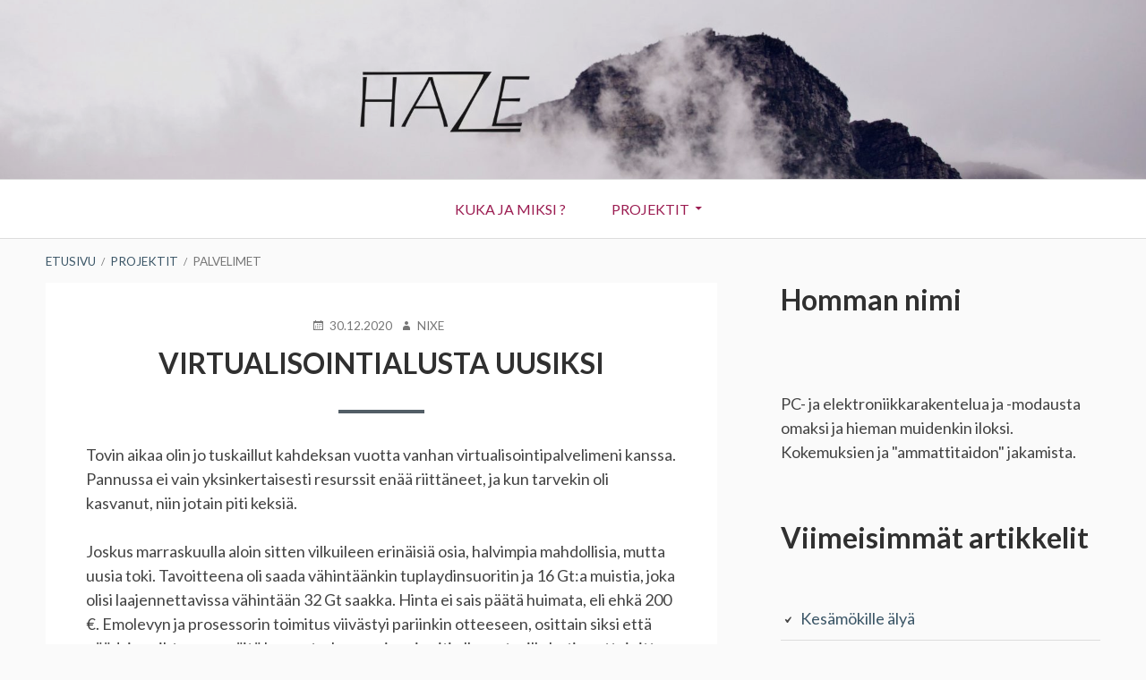

--- FILE ---
content_type: text/html; charset=UTF-8
request_url: https://mod.palokangas.name/category/projektit/palvelimet/
body_size: 27885
content:
<!DOCTYPE html>
<!--[if IE 9]>
<html class="ie ie9" lang="fi">
<![endif]-->
<html lang="fi">
<head>
<meta charset="UTF-8">
<meta name="viewport" content="width=device-width, initial-scale=1">
<link rel="profile" href="http://gmpg.org/xfn/11">
<link rel="pingback" href="https://mod.palokangas.name/xmlrpc.php">

<title>Palvelimet &#8211; WhiteBox mod</title>
<meta name='robots' content='max-image-preview:large' />
<link rel='dns-prefetch' href='//fonts.googleapis.com' />
<link rel="alternate" type="application/rss+xml" title="WhiteBox mod &raquo; syöte" href="https://mod.palokangas.name/feed/" />
<link rel="alternate" type="application/rss+xml" title="WhiteBox mod &raquo; kommenttien syöte" href="https://mod.palokangas.name/comments/feed/" />
<link rel="alternate" type="application/rss+xml" title="WhiteBox mod &raquo; Palvelimet kategorian RSS-syöte" href="https://mod.palokangas.name/category/projektit/palvelimet/feed/" />
<style id='wp-img-auto-sizes-contain-inline-css' type='text/css'>
img:is([sizes=auto i],[sizes^="auto," i]){contain-intrinsic-size:3000px 1500px}
/*# sourceURL=wp-img-auto-sizes-contain-inline-css */
</style>
<style id='wp-emoji-styles-inline-css' type='text/css'>

	img.wp-smiley, img.emoji {
		display: inline !important;
		border: none !important;
		box-shadow: none !important;
		height: 1em !important;
		width: 1em !important;
		margin: 0 0.07em !important;
		vertical-align: -0.1em !important;
		background: none !important;
		padding: 0 !important;
	}
/*# sourceURL=wp-emoji-styles-inline-css */
</style>
<style id='wp-block-library-inline-css' type='text/css'>
:root{--wp-block-synced-color:#7a00df;--wp-block-synced-color--rgb:122,0,223;--wp-bound-block-color:var(--wp-block-synced-color);--wp-editor-canvas-background:#ddd;--wp-admin-theme-color:#007cba;--wp-admin-theme-color--rgb:0,124,186;--wp-admin-theme-color-darker-10:#006ba1;--wp-admin-theme-color-darker-10--rgb:0,107,160.5;--wp-admin-theme-color-darker-20:#005a87;--wp-admin-theme-color-darker-20--rgb:0,90,135;--wp-admin-border-width-focus:2px}@media (min-resolution:192dpi){:root{--wp-admin-border-width-focus:1.5px}}.wp-element-button{cursor:pointer}:root .has-very-light-gray-background-color{background-color:#eee}:root .has-very-dark-gray-background-color{background-color:#313131}:root .has-very-light-gray-color{color:#eee}:root .has-very-dark-gray-color{color:#313131}:root .has-vivid-green-cyan-to-vivid-cyan-blue-gradient-background{background:linear-gradient(135deg,#00d084,#0693e3)}:root .has-purple-crush-gradient-background{background:linear-gradient(135deg,#34e2e4,#4721fb 50%,#ab1dfe)}:root .has-hazy-dawn-gradient-background{background:linear-gradient(135deg,#faaca8,#dad0ec)}:root .has-subdued-olive-gradient-background{background:linear-gradient(135deg,#fafae1,#67a671)}:root .has-atomic-cream-gradient-background{background:linear-gradient(135deg,#fdd79a,#004a59)}:root .has-nightshade-gradient-background{background:linear-gradient(135deg,#330968,#31cdcf)}:root .has-midnight-gradient-background{background:linear-gradient(135deg,#020381,#2874fc)}:root{--wp--preset--font-size--normal:16px;--wp--preset--font-size--huge:42px}.has-regular-font-size{font-size:1em}.has-larger-font-size{font-size:2.625em}.has-normal-font-size{font-size:var(--wp--preset--font-size--normal)}.has-huge-font-size{font-size:var(--wp--preset--font-size--huge)}.has-text-align-center{text-align:center}.has-text-align-left{text-align:left}.has-text-align-right{text-align:right}.has-fit-text{white-space:nowrap!important}#end-resizable-editor-section{display:none}.aligncenter{clear:both}.items-justified-left{justify-content:flex-start}.items-justified-center{justify-content:center}.items-justified-right{justify-content:flex-end}.items-justified-space-between{justify-content:space-between}.screen-reader-text{border:0;clip-path:inset(50%);height:1px;margin:-1px;overflow:hidden;padding:0;position:absolute;width:1px;word-wrap:normal!important}.screen-reader-text:focus{background-color:#ddd;clip-path:none;color:#444;display:block;font-size:1em;height:auto;left:5px;line-height:normal;padding:15px 23px 14px;text-decoration:none;top:5px;width:auto;z-index:100000}html :where(.has-border-color){border-style:solid}html :where([style*=border-top-color]){border-top-style:solid}html :where([style*=border-right-color]){border-right-style:solid}html :where([style*=border-bottom-color]){border-bottom-style:solid}html :where([style*=border-left-color]){border-left-style:solid}html :where([style*=border-width]){border-style:solid}html :where([style*=border-top-width]){border-top-style:solid}html :where([style*=border-right-width]){border-right-style:solid}html :where([style*=border-bottom-width]){border-bottom-style:solid}html :where([style*=border-left-width]){border-left-style:solid}html :where(img[class*=wp-image-]){height:auto;max-width:100%}:where(figure){margin:0 0 1em}html :where(.is-position-sticky){--wp-admin--admin-bar--position-offset:var(--wp-admin--admin-bar--height,0px)}@media screen and (max-width:600px){html :where(.is-position-sticky){--wp-admin--admin-bar--position-offset:0px}}

/*# sourceURL=wp-block-library-inline-css */
</style><style id='wp-block-archives-inline-css' type='text/css'>
.wp-block-archives{box-sizing:border-box}.wp-block-archives-dropdown label{display:block}
/*# sourceURL=https://mod.palokangas.name/wp-includes/blocks/archives/style.min.css */
</style>
<style id='wp-block-heading-inline-css' type='text/css'>
h1:where(.wp-block-heading).has-background,h2:where(.wp-block-heading).has-background,h3:where(.wp-block-heading).has-background,h4:where(.wp-block-heading).has-background,h5:where(.wp-block-heading).has-background,h6:where(.wp-block-heading).has-background{padding:1.25em 2.375em}h1.has-text-align-left[style*=writing-mode]:where([style*=vertical-lr]),h1.has-text-align-right[style*=writing-mode]:where([style*=vertical-rl]),h2.has-text-align-left[style*=writing-mode]:where([style*=vertical-lr]),h2.has-text-align-right[style*=writing-mode]:where([style*=vertical-rl]),h3.has-text-align-left[style*=writing-mode]:where([style*=vertical-lr]),h3.has-text-align-right[style*=writing-mode]:where([style*=vertical-rl]),h4.has-text-align-left[style*=writing-mode]:where([style*=vertical-lr]),h4.has-text-align-right[style*=writing-mode]:where([style*=vertical-rl]),h5.has-text-align-left[style*=writing-mode]:where([style*=vertical-lr]),h5.has-text-align-right[style*=writing-mode]:where([style*=vertical-rl]),h6.has-text-align-left[style*=writing-mode]:where([style*=vertical-lr]),h6.has-text-align-right[style*=writing-mode]:where([style*=vertical-rl]){rotate:180deg}
/*# sourceURL=https://mod.palokangas.name/wp-includes/blocks/heading/style.min.css */
</style>
<style id='wp-block-image-inline-css' type='text/css'>
.wp-block-image>a,.wp-block-image>figure>a{display:inline-block}.wp-block-image img{box-sizing:border-box;height:auto;max-width:100%;vertical-align:bottom}@media not (prefers-reduced-motion){.wp-block-image img.hide{visibility:hidden}.wp-block-image img.show{animation:show-content-image .4s}}.wp-block-image[style*=border-radius] img,.wp-block-image[style*=border-radius]>a{border-radius:inherit}.wp-block-image.has-custom-border img{box-sizing:border-box}.wp-block-image.aligncenter{text-align:center}.wp-block-image.alignfull>a,.wp-block-image.alignwide>a{width:100%}.wp-block-image.alignfull img,.wp-block-image.alignwide img{height:auto;width:100%}.wp-block-image .aligncenter,.wp-block-image .alignleft,.wp-block-image .alignright,.wp-block-image.aligncenter,.wp-block-image.alignleft,.wp-block-image.alignright{display:table}.wp-block-image .aligncenter>figcaption,.wp-block-image .alignleft>figcaption,.wp-block-image .alignright>figcaption,.wp-block-image.aligncenter>figcaption,.wp-block-image.alignleft>figcaption,.wp-block-image.alignright>figcaption{caption-side:bottom;display:table-caption}.wp-block-image .alignleft{float:left;margin:.5em 1em .5em 0}.wp-block-image .alignright{float:right;margin:.5em 0 .5em 1em}.wp-block-image .aligncenter{margin-left:auto;margin-right:auto}.wp-block-image :where(figcaption){margin-bottom:1em;margin-top:.5em}.wp-block-image.is-style-circle-mask img{border-radius:9999px}@supports ((-webkit-mask-image:none) or (mask-image:none)) or (-webkit-mask-image:none){.wp-block-image.is-style-circle-mask img{border-radius:0;-webkit-mask-image:url('data:image/svg+xml;utf8,<svg viewBox="0 0 100 100" xmlns="http://www.w3.org/2000/svg"><circle cx="50" cy="50" r="50"/></svg>');mask-image:url('data:image/svg+xml;utf8,<svg viewBox="0 0 100 100" xmlns="http://www.w3.org/2000/svg"><circle cx="50" cy="50" r="50"/></svg>');mask-mode:alpha;-webkit-mask-position:center;mask-position:center;-webkit-mask-repeat:no-repeat;mask-repeat:no-repeat;-webkit-mask-size:contain;mask-size:contain}}:root :where(.wp-block-image.is-style-rounded img,.wp-block-image .is-style-rounded img){border-radius:9999px}.wp-block-image figure{margin:0}.wp-lightbox-container{display:flex;flex-direction:column;position:relative}.wp-lightbox-container img{cursor:zoom-in}.wp-lightbox-container img:hover+button{opacity:1}.wp-lightbox-container button{align-items:center;backdrop-filter:blur(16px) saturate(180%);background-color:#5a5a5a40;border:none;border-radius:4px;cursor:zoom-in;display:flex;height:20px;justify-content:center;opacity:0;padding:0;position:absolute;right:16px;text-align:center;top:16px;width:20px;z-index:100}@media not (prefers-reduced-motion){.wp-lightbox-container button{transition:opacity .2s ease}}.wp-lightbox-container button:focus-visible{outline:3px auto #5a5a5a40;outline:3px auto -webkit-focus-ring-color;outline-offset:3px}.wp-lightbox-container button:hover{cursor:pointer;opacity:1}.wp-lightbox-container button:focus{opacity:1}.wp-lightbox-container button:focus,.wp-lightbox-container button:hover,.wp-lightbox-container button:not(:hover):not(:active):not(.has-background){background-color:#5a5a5a40;border:none}.wp-lightbox-overlay{box-sizing:border-box;cursor:zoom-out;height:100vh;left:0;overflow:hidden;position:fixed;top:0;visibility:hidden;width:100%;z-index:100000}.wp-lightbox-overlay .close-button{align-items:center;cursor:pointer;display:flex;justify-content:center;min-height:40px;min-width:40px;padding:0;position:absolute;right:calc(env(safe-area-inset-right) + 16px);top:calc(env(safe-area-inset-top) + 16px);z-index:5000000}.wp-lightbox-overlay .close-button:focus,.wp-lightbox-overlay .close-button:hover,.wp-lightbox-overlay .close-button:not(:hover):not(:active):not(.has-background){background:none;border:none}.wp-lightbox-overlay .lightbox-image-container{height:var(--wp--lightbox-container-height);left:50%;overflow:hidden;position:absolute;top:50%;transform:translate(-50%,-50%);transform-origin:top left;width:var(--wp--lightbox-container-width);z-index:9999999999}.wp-lightbox-overlay .wp-block-image{align-items:center;box-sizing:border-box;display:flex;height:100%;justify-content:center;margin:0;position:relative;transform-origin:0 0;width:100%;z-index:3000000}.wp-lightbox-overlay .wp-block-image img{height:var(--wp--lightbox-image-height);min-height:var(--wp--lightbox-image-height);min-width:var(--wp--lightbox-image-width);width:var(--wp--lightbox-image-width)}.wp-lightbox-overlay .wp-block-image figcaption{display:none}.wp-lightbox-overlay button{background:none;border:none}.wp-lightbox-overlay .scrim{background-color:#fff;height:100%;opacity:.9;position:absolute;width:100%;z-index:2000000}.wp-lightbox-overlay.active{visibility:visible}@media not (prefers-reduced-motion){.wp-lightbox-overlay.active{animation:turn-on-visibility .25s both}.wp-lightbox-overlay.active img{animation:turn-on-visibility .35s both}.wp-lightbox-overlay.show-closing-animation:not(.active){animation:turn-off-visibility .35s both}.wp-lightbox-overlay.show-closing-animation:not(.active) img{animation:turn-off-visibility .25s both}.wp-lightbox-overlay.zoom.active{animation:none;opacity:1;visibility:visible}.wp-lightbox-overlay.zoom.active .lightbox-image-container{animation:lightbox-zoom-in .4s}.wp-lightbox-overlay.zoom.active .lightbox-image-container img{animation:none}.wp-lightbox-overlay.zoom.active .scrim{animation:turn-on-visibility .4s forwards}.wp-lightbox-overlay.zoom.show-closing-animation:not(.active){animation:none}.wp-lightbox-overlay.zoom.show-closing-animation:not(.active) .lightbox-image-container{animation:lightbox-zoom-out .4s}.wp-lightbox-overlay.zoom.show-closing-animation:not(.active) .lightbox-image-container img{animation:none}.wp-lightbox-overlay.zoom.show-closing-animation:not(.active) .scrim{animation:turn-off-visibility .4s forwards}}@keyframes show-content-image{0%{visibility:hidden}99%{visibility:hidden}to{visibility:visible}}@keyframes turn-on-visibility{0%{opacity:0}to{opacity:1}}@keyframes turn-off-visibility{0%{opacity:1;visibility:visible}99%{opacity:0;visibility:visible}to{opacity:0;visibility:hidden}}@keyframes lightbox-zoom-in{0%{transform:translate(calc((-100vw + var(--wp--lightbox-scrollbar-width))/2 + var(--wp--lightbox-initial-left-position)),calc(-50vh + var(--wp--lightbox-initial-top-position))) scale(var(--wp--lightbox-scale))}to{transform:translate(-50%,-50%) scale(1)}}@keyframes lightbox-zoom-out{0%{transform:translate(-50%,-50%) scale(1);visibility:visible}99%{visibility:visible}to{transform:translate(calc((-100vw + var(--wp--lightbox-scrollbar-width))/2 + var(--wp--lightbox-initial-left-position)),calc(-50vh + var(--wp--lightbox-initial-top-position))) scale(var(--wp--lightbox-scale));visibility:hidden}}
/*# sourceURL=https://mod.palokangas.name/wp-includes/blocks/image/style.min.css */
</style>
<style id='wp-block-latest-posts-inline-css' type='text/css'>
.wp-block-latest-posts{box-sizing:border-box}.wp-block-latest-posts.alignleft{margin-right:2em}.wp-block-latest-posts.alignright{margin-left:2em}.wp-block-latest-posts.wp-block-latest-posts__list{list-style:none}.wp-block-latest-posts.wp-block-latest-posts__list li{clear:both;overflow-wrap:break-word}.wp-block-latest-posts.is-grid{display:flex;flex-wrap:wrap}.wp-block-latest-posts.is-grid li{margin:0 1.25em 1.25em 0;width:100%}@media (min-width:600px){.wp-block-latest-posts.columns-2 li{width:calc(50% - .625em)}.wp-block-latest-posts.columns-2 li:nth-child(2n){margin-right:0}.wp-block-latest-posts.columns-3 li{width:calc(33.33333% - .83333em)}.wp-block-latest-posts.columns-3 li:nth-child(3n){margin-right:0}.wp-block-latest-posts.columns-4 li{width:calc(25% - .9375em)}.wp-block-latest-posts.columns-4 li:nth-child(4n){margin-right:0}.wp-block-latest-posts.columns-5 li{width:calc(20% - 1em)}.wp-block-latest-posts.columns-5 li:nth-child(5n){margin-right:0}.wp-block-latest-posts.columns-6 li{width:calc(16.66667% - 1.04167em)}.wp-block-latest-posts.columns-6 li:nth-child(6n){margin-right:0}}:root :where(.wp-block-latest-posts.is-grid){padding:0}:root :where(.wp-block-latest-posts.wp-block-latest-posts__list){padding-left:0}.wp-block-latest-posts__post-author,.wp-block-latest-posts__post-date{display:block;font-size:.8125em}.wp-block-latest-posts__post-excerpt,.wp-block-latest-posts__post-full-content{margin-bottom:1em;margin-top:.5em}.wp-block-latest-posts__featured-image a{display:inline-block}.wp-block-latest-posts__featured-image img{height:auto;max-width:100%;width:auto}.wp-block-latest-posts__featured-image.alignleft{float:left;margin-right:1em}.wp-block-latest-posts__featured-image.alignright{float:right;margin-left:1em}.wp-block-latest-posts__featured-image.aligncenter{margin-bottom:1em;text-align:center}
/*# sourceURL=https://mod.palokangas.name/wp-includes/blocks/latest-posts/style.min.css */
</style>
<style id='wp-block-tag-cloud-inline-css' type='text/css'>
.wp-block-tag-cloud{box-sizing:border-box}.wp-block-tag-cloud.aligncenter{justify-content:center;text-align:center}.wp-block-tag-cloud a{display:inline-block;margin-right:5px}.wp-block-tag-cloud span{display:inline-block;margin-left:5px;text-decoration:none}:root :where(.wp-block-tag-cloud.is-style-outline){display:flex;flex-wrap:wrap;gap:1ch}:root :where(.wp-block-tag-cloud.is-style-outline a){border:1px solid;font-size:unset!important;margin-right:0;padding:1ch 2ch;text-decoration:none!important}
/*# sourceURL=https://mod.palokangas.name/wp-includes/blocks/tag-cloud/style.min.css */
</style>
<style id='wp-block-group-inline-css' type='text/css'>
.wp-block-group{box-sizing:border-box}:where(.wp-block-group.wp-block-group-is-layout-constrained){position:relative}
/*# sourceURL=https://mod.palokangas.name/wp-includes/blocks/group/style.min.css */
</style>
<style id='wp-block-paragraph-inline-css' type='text/css'>
.is-small-text{font-size:.875em}.is-regular-text{font-size:1em}.is-large-text{font-size:2.25em}.is-larger-text{font-size:3em}.has-drop-cap:not(:focus):first-letter{float:left;font-size:8.4em;font-style:normal;font-weight:100;line-height:.68;margin:.05em .1em 0 0;text-transform:uppercase}body.rtl .has-drop-cap:not(:focus):first-letter{float:none;margin-left:.1em}p.has-drop-cap.has-background{overflow:hidden}:root :where(p.has-background){padding:1.25em 2.375em}:where(p.has-text-color:not(.has-link-color)) a{color:inherit}p.has-text-align-left[style*="writing-mode:vertical-lr"],p.has-text-align-right[style*="writing-mode:vertical-rl"]{rotate:180deg}
/*# sourceURL=https://mod.palokangas.name/wp-includes/blocks/paragraph/style.min.css */
</style>
<style id='global-styles-inline-css' type='text/css'>
:root{--wp--preset--aspect-ratio--square: 1;--wp--preset--aspect-ratio--4-3: 4/3;--wp--preset--aspect-ratio--3-4: 3/4;--wp--preset--aspect-ratio--3-2: 3/2;--wp--preset--aspect-ratio--2-3: 2/3;--wp--preset--aspect-ratio--16-9: 16/9;--wp--preset--aspect-ratio--9-16: 9/16;--wp--preset--color--black: #000000;--wp--preset--color--cyan-bluish-gray: #abb8c3;--wp--preset--color--white: #ffffff;--wp--preset--color--pale-pink: #f78da7;--wp--preset--color--vivid-red: #cf2e2e;--wp--preset--color--luminous-vivid-orange: #ff6900;--wp--preset--color--luminous-vivid-amber: #fcb900;--wp--preset--color--light-green-cyan: #7bdcb5;--wp--preset--color--vivid-green-cyan: #00d084;--wp--preset--color--pale-cyan-blue: #8ed1fc;--wp--preset--color--vivid-cyan-blue: #0693e3;--wp--preset--color--vivid-purple: #9b51e0;--wp--preset--gradient--vivid-cyan-blue-to-vivid-purple: linear-gradient(135deg,rgb(6,147,227) 0%,rgb(155,81,224) 100%);--wp--preset--gradient--light-green-cyan-to-vivid-green-cyan: linear-gradient(135deg,rgb(122,220,180) 0%,rgb(0,208,130) 100%);--wp--preset--gradient--luminous-vivid-amber-to-luminous-vivid-orange: linear-gradient(135deg,rgb(252,185,0) 0%,rgb(255,105,0) 100%);--wp--preset--gradient--luminous-vivid-orange-to-vivid-red: linear-gradient(135deg,rgb(255,105,0) 0%,rgb(207,46,46) 100%);--wp--preset--gradient--very-light-gray-to-cyan-bluish-gray: linear-gradient(135deg,rgb(238,238,238) 0%,rgb(169,184,195) 100%);--wp--preset--gradient--cool-to-warm-spectrum: linear-gradient(135deg,rgb(74,234,220) 0%,rgb(151,120,209) 20%,rgb(207,42,186) 40%,rgb(238,44,130) 60%,rgb(251,105,98) 80%,rgb(254,248,76) 100%);--wp--preset--gradient--blush-light-purple: linear-gradient(135deg,rgb(255,206,236) 0%,rgb(152,150,240) 100%);--wp--preset--gradient--blush-bordeaux: linear-gradient(135deg,rgb(254,205,165) 0%,rgb(254,45,45) 50%,rgb(107,0,62) 100%);--wp--preset--gradient--luminous-dusk: linear-gradient(135deg,rgb(255,203,112) 0%,rgb(199,81,192) 50%,rgb(65,88,208) 100%);--wp--preset--gradient--pale-ocean: linear-gradient(135deg,rgb(255,245,203) 0%,rgb(182,227,212) 50%,rgb(51,167,181) 100%);--wp--preset--gradient--electric-grass: linear-gradient(135deg,rgb(202,248,128) 0%,rgb(113,206,126) 100%);--wp--preset--gradient--midnight: linear-gradient(135deg,rgb(2,3,129) 0%,rgb(40,116,252) 100%);--wp--preset--font-size--small: 13px;--wp--preset--font-size--medium: 20px;--wp--preset--font-size--large: 36px;--wp--preset--font-size--x-large: 42px;--wp--preset--spacing--20: 0.44rem;--wp--preset--spacing--30: 0.67rem;--wp--preset--spacing--40: 1rem;--wp--preset--spacing--50: 1.5rem;--wp--preset--spacing--60: 2.25rem;--wp--preset--spacing--70: 3.38rem;--wp--preset--spacing--80: 5.06rem;--wp--preset--shadow--natural: 6px 6px 9px rgba(0, 0, 0, 0.2);--wp--preset--shadow--deep: 12px 12px 50px rgba(0, 0, 0, 0.4);--wp--preset--shadow--sharp: 6px 6px 0px rgba(0, 0, 0, 0.2);--wp--preset--shadow--outlined: 6px 6px 0px -3px rgb(255, 255, 255), 6px 6px rgb(0, 0, 0);--wp--preset--shadow--crisp: 6px 6px 0px rgb(0, 0, 0);}:where(.is-layout-flex){gap: 0.5em;}:where(.is-layout-grid){gap: 0.5em;}body .is-layout-flex{display: flex;}.is-layout-flex{flex-wrap: wrap;align-items: center;}.is-layout-flex > :is(*, div){margin: 0;}body .is-layout-grid{display: grid;}.is-layout-grid > :is(*, div){margin: 0;}:where(.wp-block-columns.is-layout-flex){gap: 2em;}:where(.wp-block-columns.is-layout-grid){gap: 2em;}:where(.wp-block-post-template.is-layout-flex){gap: 1.25em;}:where(.wp-block-post-template.is-layout-grid){gap: 1.25em;}.has-black-color{color: var(--wp--preset--color--black) !important;}.has-cyan-bluish-gray-color{color: var(--wp--preset--color--cyan-bluish-gray) !important;}.has-white-color{color: var(--wp--preset--color--white) !important;}.has-pale-pink-color{color: var(--wp--preset--color--pale-pink) !important;}.has-vivid-red-color{color: var(--wp--preset--color--vivid-red) !important;}.has-luminous-vivid-orange-color{color: var(--wp--preset--color--luminous-vivid-orange) !important;}.has-luminous-vivid-amber-color{color: var(--wp--preset--color--luminous-vivid-amber) !important;}.has-light-green-cyan-color{color: var(--wp--preset--color--light-green-cyan) !important;}.has-vivid-green-cyan-color{color: var(--wp--preset--color--vivid-green-cyan) !important;}.has-pale-cyan-blue-color{color: var(--wp--preset--color--pale-cyan-blue) !important;}.has-vivid-cyan-blue-color{color: var(--wp--preset--color--vivid-cyan-blue) !important;}.has-vivid-purple-color{color: var(--wp--preset--color--vivid-purple) !important;}.has-black-background-color{background-color: var(--wp--preset--color--black) !important;}.has-cyan-bluish-gray-background-color{background-color: var(--wp--preset--color--cyan-bluish-gray) !important;}.has-white-background-color{background-color: var(--wp--preset--color--white) !important;}.has-pale-pink-background-color{background-color: var(--wp--preset--color--pale-pink) !important;}.has-vivid-red-background-color{background-color: var(--wp--preset--color--vivid-red) !important;}.has-luminous-vivid-orange-background-color{background-color: var(--wp--preset--color--luminous-vivid-orange) !important;}.has-luminous-vivid-amber-background-color{background-color: var(--wp--preset--color--luminous-vivid-amber) !important;}.has-light-green-cyan-background-color{background-color: var(--wp--preset--color--light-green-cyan) !important;}.has-vivid-green-cyan-background-color{background-color: var(--wp--preset--color--vivid-green-cyan) !important;}.has-pale-cyan-blue-background-color{background-color: var(--wp--preset--color--pale-cyan-blue) !important;}.has-vivid-cyan-blue-background-color{background-color: var(--wp--preset--color--vivid-cyan-blue) !important;}.has-vivid-purple-background-color{background-color: var(--wp--preset--color--vivid-purple) !important;}.has-black-border-color{border-color: var(--wp--preset--color--black) !important;}.has-cyan-bluish-gray-border-color{border-color: var(--wp--preset--color--cyan-bluish-gray) !important;}.has-white-border-color{border-color: var(--wp--preset--color--white) !important;}.has-pale-pink-border-color{border-color: var(--wp--preset--color--pale-pink) !important;}.has-vivid-red-border-color{border-color: var(--wp--preset--color--vivid-red) !important;}.has-luminous-vivid-orange-border-color{border-color: var(--wp--preset--color--luminous-vivid-orange) !important;}.has-luminous-vivid-amber-border-color{border-color: var(--wp--preset--color--luminous-vivid-amber) !important;}.has-light-green-cyan-border-color{border-color: var(--wp--preset--color--light-green-cyan) !important;}.has-vivid-green-cyan-border-color{border-color: var(--wp--preset--color--vivid-green-cyan) !important;}.has-pale-cyan-blue-border-color{border-color: var(--wp--preset--color--pale-cyan-blue) !important;}.has-vivid-cyan-blue-border-color{border-color: var(--wp--preset--color--vivid-cyan-blue) !important;}.has-vivid-purple-border-color{border-color: var(--wp--preset--color--vivid-purple) !important;}.has-vivid-cyan-blue-to-vivid-purple-gradient-background{background: var(--wp--preset--gradient--vivid-cyan-blue-to-vivid-purple) !important;}.has-light-green-cyan-to-vivid-green-cyan-gradient-background{background: var(--wp--preset--gradient--light-green-cyan-to-vivid-green-cyan) !important;}.has-luminous-vivid-amber-to-luminous-vivid-orange-gradient-background{background: var(--wp--preset--gradient--luminous-vivid-amber-to-luminous-vivid-orange) !important;}.has-luminous-vivid-orange-to-vivid-red-gradient-background{background: var(--wp--preset--gradient--luminous-vivid-orange-to-vivid-red) !important;}.has-very-light-gray-to-cyan-bluish-gray-gradient-background{background: var(--wp--preset--gradient--very-light-gray-to-cyan-bluish-gray) !important;}.has-cool-to-warm-spectrum-gradient-background{background: var(--wp--preset--gradient--cool-to-warm-spectrum) !important;}.has-blush-light-purple-gradient-background{background: var(--wp--preset--gradient--blush-light-purple) !important;}.has-blush-bordeaux-gradient-background{background: var(--wp--preset--gradient--blush-bordeaux) !important;}.has-luminous-dusk-gradient-background{background: var(--wp--preset--gradient--luminous-dusk) !important;}.has-pale-ocean-gradient-background{background: var(--wp--preset--gradient--pale-ocean) !important;}.has-electric-grass-gradient-background{background: var(--wp--preset--gradient--electric-grass) !important;}.has-midnight-gradient-background{background: var(--wp--preset--gradient--midnight) !important;}.has-small-font-size{font-size: var(--wp--preset--font-size--small) !important;}.has-medium-font-size{font-size: var(--wp--preset--font-size--medium) !important;}.has-large-font-size{font-size: var(--wp--preset--font-size--large) !important;}.has-x-large-font-size{font-size: var(--wp--preset--font-size--x-large) !important;}
/*# sourceURL=global-styles-inline-css */
</style>

<style id='classic-theme-styles-inline-css' type='text/css'>
/*! This file is auto-generated */
.wp-block-button__link{color:#fff;background-color:#32373c;border-radius:9999px;box-shadow:none;text-decoration:none;padding:calc(.667em + 2px) calc(1.333em + 2px);font-size:1.125em}.wp-block-file__button{background:#32373c;color:#fff;text-decoration:none}
/*# sourceURL=/wp-includes/css/classic-themes.min.css */
</style>
<link rel='stylesheet' id='toivo-lite-fonts-css' href='https://fonts.googleapis.com/css?family=Lato%3A300%2C400%2C700%2C300italic%2C400italic%2C700italic%7CRaleway%3A400%2C600%2C500%2C700%2C800&#038;subset=latin%2Clatin-ext' type='text/css' media='all' />
<link rel='stylesheet' id='genericons-css' href='https://mod.palokangas.name/wp-content/themes/toivo-lite/fonts/genericons/genericons/genericons.min.css?ver=3.3' type='text/css' media='all' />
<link rel='stylesheet' id='toivo-lite-style-css' href='https://mod.palokangas.name/wp-content/themes/toivo-lite/style.css?ver=1.2.0' type='text/css' media='all' />
<style id='toivo-lite-style-inline-css' type='text/css'>

			.site-header,
			.custom-header-image .site-header > .wrap::before {
				background-color: rgba( 0, 0, 0, 0.11);
			}
/*# sourceURL=toivo-lite-style-inline-css */
</style>
<link rel="https://api.w.org/" href="https://mod.palokangas.name/wp-json/" /><link rel="alternate" title="JSON" type="application/json" href="https://mod.palokangas.name/wp-json/wp/v2/categories/77" /><link rel="EditURI" type="application/rsd+xml" title="RSD" href="https://mod.palokangas.name/xmlrpc.php?rsd" />
<meta name="generator" content="WordPress 6.9" />

<style type="text/css" id="custom-header-css">@media screen and (min-width: 1px) { body.custom-header-image .site-header { background: url(https://mod.palokangas.name/wp-content/uploads/2024/11/cropped-haze_banner4-e1579081350516.jpg) no-repeat 50% 50%; -webkit-background-size: cover; -moz-background-size: cover; -o-background-size: cover; background-size: cover; } }.site-title, .site-title a, .site-description, .site-description a { clip: rect(1px, 1px, 1px, 1px); position: absolute; }</style>
	<style type="text/css" id="custom-background-css">body.custom-background { background: #fafafa; }</style>
			<style type="text/css" id="wp-custom-css">
			.entry-content img {
	border-radius: 7px;
}		</style>
		</head>

<body class="archive category category-palvelimet category-77 wp-theme-toivo-lite custom-header-image top-menus-disabled layout-2c-l custom-background" itemscope itemtype="http://schema.org/Blog">
<div id="page" class="site">

	<a class="skip-link screen-reader-text" href="#content">Siirry sisältöön</a>

		
		
	<header id="masthead" class="site-header" role="banner" aria-labelledby="site-title" itemscope="itemscope" itemtype="http://schema.org/WPHeader">
		
		<div class="wrap">
		
				
			<div class="site-branding">
			
				
<div class="loop-meta" itemscope="itemscope" itemtype="http://schema.org/WebPageElement">

	
	<h1 class="site-title loop-title" itemprop="headline">Kategoria: <span>Palvelimet</span></h1>

	
</div><!-- .loop-meta -->			
			</div><!-- .site-branding -->
			
		</div><!-- .wrap -->
			
	</header><!-- #masthead -->
	
		
	
	<button id="nav-toggle">Valikko</button>
	
	<nav id="menu-primary" class="menu main-navigation" role="navigation" aria-label="Ensisijainen valikko" itemscope="itemscope" itemtype="http://schema.org/SiteNavigationElement">
		<h2 class="screen-reader-text">Ensisijainen valikko</h2>
		
		<div class="wrap">
			
			<div class="menu-ylavalikko-container"><ul id="menu-primary-items" class="menu-items"><li id="menu-item-30" class="menu-item menu-item-type-post_type menu-item-object-page menu-item-30"><a href="https://mod.palokangas.name/sample-page/">Kuka ja miksi ?</a></li>
<li id="menu-item-31" class="menu-item menu-item-type-post_type menu-item-object-page menu-item-has-children menu-item-31"><a href="https://mod.palokangas.name/projektit/">Projektit</a>
<ul class="sub-menu">
	<li id="menu-item-32" class="menu-item menu-item-type-post_type menu-item-object-page menu-item-32"><a href="https://mod.palokangas.name/projektit/haze/">Haze</a></li>
	<li id="menu-item-33" class="menu-item menu-item-type-post_type menu-item-object-page menu-item-33"><a href="https://mod.palokangas.name/projektit/whitebox/">WhiteBox</a></li>
	<li id="menu-item-36" class="menu-item menu-item-type-post_type menu-item-object-page menu-item-36"><a href="https://mod.palokangas.name/projektit/dghtrs/">Dghtr’s?</a></li>
	<li id="menu-item-37" class="menu-item menu-item-type-post_type menu-item-object-page menu-item-37"><a href="https://mod.palokangas.name/projektit/darkbox/">DarkBox</a></li>
	<li id="menu-item-34" class="menu-item menu-item-type-post_type menu-item-object-page menu-item-34"><a href="https://mod.palokangas.name/projektit/palvelinrakki/">Palvelinräkki</a></li>
	<li id="menu-item-35" class="menu-item menu-item-type-post_type menu-item-object-page menu-item-35"><a href="https://mod.palokangas.name/projektit/palvelimet/">Palvelimet</a></li>
</ul>
</li>
</ul></div>		
		</div><!-- .wrap -->
	</nav><!-- #menu-primary -->
	
	<div id="content" class="site-content">
		<div class="wrap">
			<div class="wrap-inside">
				
				<nav role="navigation" aria-label="Breadcrumbs" class="breadcrumb-trail breadcrumbs" itemprop="breadcrumb"><h2 class="screen-reader-text">Murupolku</h2><div class="wrap"><ul class="trail-items" itemscope itemtype="http://schema.org/BreadcrumbList"><meta name="numberOfItems" content="3" /><meta name="itemListOrder" content="Ascending" /><li itemprop="itemListElement" itemscope itemtype="http://schema.org/ListItem" class="trail-item trail-begin"><a href="https://mod.palokangas.name" rel="home"><span itemprop="name">Etusivu</span></a><meta itemprop="position" content="1" /></li><li itemprop="itemListElement" itemscope itemtype="http://schema.org/ListItem" class="trail-item"><a href="https://mod.palokangas.name/category/projektit/"><span itemprop="name">Projektit</span></a><meta itemprop="position" content="2" /></li><li itemprop="itemListElement" itemscope itemtype="http://schema.org/ListItem" class="trail-item trail-end"><span itemprop="name">Palvelimet</span><meta itemprop="position" content="3" /></li></ul></div></nav>				
				<div id="primary" class="content-area">
					<main id="main" class="site-main" role="main" >

			
		
				
			
<article id="post-352" class="post-352 post type-post status-publish format-standard category-palvelimet category-projektit category-rauta category-yleinen tag-akyga tag-asrock tag-ddr4 tag-emolevy tag-kingston tag-kolink tag-lexar tag-lga1200 tag-muisti tag-palvelin tag-prosessori tag-ssd tag-uv400 tag-virtalahde tag-virtualisointi tag-vps entry" itemscope="itemscope" itemtype="http://schema.org/BlogPosting" itemprop="blogPost">

		
	<div class="entry-inner">

		<header class="entry-header">
	
			
	<div class="entry-meta">
		<span class="entry-date"><span class="screen-reader-text">Julkaistu </span><a href="https://mod.palokangas.name/2020/12/30/virtualisointialusta-uusiksi/" rel="bookmark"><time class="entry-date" datetime="2020-12-30T12:57:00+02:00"itemprop="datePublished">30.12.2020</time></a></span><span class="byline"><span class="entry-author" itemprop="author" itemscope="itemscope" itemtype="http://schema.org/Person"><span class="screen-reader-text">Kirjoittaja </span><a class="entry-author-link" href="https://mod.palokangas.name/author/nixe/" rel="author" itemprop="url"><span itemprop="name">nixe</span></a></span></span>			</div><!-- .entry-meta -->
		
			<h2 class="entry-title" itemprop="headline"><a href="https://mod.palokangas.name/2020/12/30/virtualisointialusta-uusiksi/" rel="bookmark">Virtualisointialusta uusiksi</a></h2>		
		</header><!-- .entry-header -->
		
		<div class="entry-content" itemprop="articleBody">
			
<p>Tovin aikaa olin jo tuskaillut kahdeksan vuotta vanhan virtualisointipalvelimeni kanssa. Pannussa ei vain yksinkertaisesti resurssit enää riittäneet, ja kun tarvekin oli kasvanut, niin jotain piti keksiä.</p>



<p>Joskus marraskuulla aloin sitten vilkuileen erinäisiä osia, halvimpia mahdollisia, mutta uusia toki. Tavoitteena oli saada vähintäänkin tuplaydinsuoritin ja 16 Gt:a muistia, joka olisi laajennettavissa vähintään 32 Gt saakka. Hinta ei sais päätä huimata, eli ehkä 200 €. Emolevyn ja prosessorin toimitus viivästyi pariinkin otteeseen, osittain siksi että päädyin vaihtamaan näitä lennosta, kun uusia osia piti olla saatavilla heti, muttei sitten ollutkaan. Ilmeisesti joulunaika teki tehtävänsä ja verkkokauppojen saldot ei pysynyt kysynnän mukana.</p>



<figure class="wp-block-image size-large"><img decoding="async" src="http://mod.palokangas.name/wp-content/uploads/2021/01/IMG_20201230_194611-1-1024x547.jpg" alt="" class="wp-image-355"/></figure>



<p>Loppujen lopuksi hinnaksi osille tuli 184 € (posteineen). Emolevy on Asrockin H410M-HDV/M.2. Prosessoriksi valikoitui Intel Celeron G5900. Ja nämä siis uudella LGA1200 -kannalla. Muistina 16 Gt Lexarin 2666 MHz DDR4 ja kiintolevynä se Hazen järjestelmälevyn takuusta saatu uusi 240 Gt Kingstonin UV400. Ostosten heikoimmaksi lenkiksi osoittautui Akygan -virtalähde. 15 € hurjalla hinnalla ei saanut onnea, vaan laite alkoi neljän päivän jälkeen boottailla ja lähti saman tien takuuhuoltoon. Onneksi &#8221;vanha&#8221; Kolink jaksaa vääntää korvaajana. Josko tämä nyt sitten menisi seuraavat kahdeksan vuotta, tai edes viisi 🙂</p>
		</div><!-- .entry-content -->

		<footer class="entry-footer">
			<span class="entry-terms category" itemprop="articleSection">Artikkeli kategoriassa <a href="https://mod.palokangas.name/category/projektit/palvelimet/" rel="tag">Palvelimet</a>, <a href="https://mod.palokangas.name/category/projektit/" rel="tag">Projektit</a>, <a href="https://mod.palokangas.name/category/rauta/" rel="tag">Rauta</a>, <a href="https://mod.palokangas.name/category/yleinen/" rel="tag">Yleinen</a></span>			<br /><span class="entry-terms post_tag" itemprop="keywords">Avainsanat <a href="https://mod.palokangas.name/tag/akyga/" rel="tag">Akyga</a>, <a href="https://mod.palokangas.name/tag/asrock/" rel="tag">Asrock</a>, <a href="https://mod.palokangas.name/tag/ddr4/" rel="tag">DDR4</a>, <a href="https://mod.palokangas.name/tag/emolevy/" rel="tag">emolevy</a>, <a href="https://mod.palokangas.name/tag/kingston/" rel="tag">Kingston</a>, <a href="https://mod.palokangas.name/tag/kolink/" rel="tag">Kolink</a>, <a href="https://mod.palokangas.name/tag/lexar/" rel="tag">Lexar</a>, <a href="https://mod.palokangas.name/tag/lga1200/" rel="tag">LGA1200</a>, <a href="https://mod.palokangas.name/tag/muisti/" rel="tag">muisti</a>, <a href="https://mod.palokangas.name/tag/palvelin/" rel="tag">Palvelin</a>, <a href="https://mod.palokangas.name/tag/prosessori/" rel="tag">Prosessori</a>, <a href="https://mod.palokangas.name/tag/ssd/" rel="tag">SSD</a>, <a href="https://mod.palokangas.name/tag/uv400/" rel="tag">UV400</a>, <a href="https://mod.palokangas.name/tag/virtalahde/" rel="tag">Virtalähde</a>, <a href="https://mod.palokangas.name/tag/virtualisointi/" rel="tag">virtualisointi</a>, <a href="https://mod.palokangas.name/tag/vps/" rel="tag">vps</a></span>		</footer><!-- .entry-footer -->
		
	</div><!-- .entry-inner -->
	
</article><!-- #post-## -->
		
			
<article id="post-376" class="post-376 post type-post status-publish format-standard category-palvelimet category-projektit category-rauta category-softa category-yleinen tag-gateway tag-internet tag-kuormantasaus tag-lahiverkko tag-load-balancing tag-palomuuri tag-pfsense tag-verkko entry" itemscope="itemscope" itemtype="http://schema.org/BlogPosting" itemprop="blogPost">

		
	<div class="entry-inner">

		<header class="entry-header">
	
			
	<div class="entry-meta">
		<span class="entry-date"><span class="screen-reader-text">Julkaistu </span><a href="https://mod.palokangas.name/2020/11/25/pfsenssit/" rel="bookmark"><time class="entry-date" datetime="2020-11-25T15:56:00+02:00"itemprop="datePublished">25.11.2020</time></a></span><span class="byline"><span class="entry-author" itemprop="author" itemscope="itemscope" itemtype="http://schema.org/Person"><span class="screen-reader-text">Kirjoittaja </span><a class="entry-author-link" href="https://mod.palokangas.name/author/nixe/" rel="author" itemprop="url"><span itemprop="name">nixe</span></a></span></span>			</div><!-- .entry-meta -->
		
			<h2 class="entry-title" itemprop="headline"><a href="https://mod.palokangas.name/2020/11/25/pfsenssit/" rel="bookmark">pfSenssit</a></h2>		
		</header><!-- .entry-header -->
		
		<div class="entry-content" itemprop="articleBody">
			
<p>Joskus olen aiheesta tainnut mainitakin, mutta taloutemme internet on tullut jo pitkään ns. kahta reittiä, ADSL:n ja 4G:n läpi. Tämä ei ole ollut mikään operaattorin valmis viritelmä, vaan itse rakennettu ja ylläpidetty. Keskeisenä osana järjestelmää on ollut <a href="http://mod.palokangas.name/2016/03/31/tp-link-tl-r470t-kuormantasaava-reititin/" data-type="post" data-id="202">TP-Linkin TL-R470T+</a> kuormantasaava reititin. Tuo laite kuitenkin alkoi pikkuhiljaa osoittamaan resurssien puutetta. Oleellisimpina osana oli, että laitteessa on vain 100M verkkoliitännät.</p>



<p>Koska varastoon oli päässyt kertymään ylimääräistä rautaa parinkin koneen verran, niin päätin eräänä kauniina (saattoi olla rumakin) päivänä kokeilla gatewayn rakentamista pfSensellä. Alustavan selvityksen perusteella järjestelmästä löytyi kaikki tarvittavat ominaisuudet ja lisäksi paljon muutakin. Vielä kun aikanaan varastoon ostamani verkkokortit osoittautuivat Gbit-korteiksi, oli ilo ylimmillään. Nollabudjetilla sitten rakentelin koneen ja tuikkasin pfSensen sisään. Verkot kohdilleen, asetusten (manuaalinen) kopiointi laitteiden välillä ja johtojen vaihto. Siinähän se yksinkertaisuudessaan. Tosin, koska laitteet palvelinkaapissa ovat fyysisesti aivan eri paikoissa, niin hieman vaadittiin johtojumppaa, mutta muuten helppoa kuin mikä.</p>



<p>Virrankäyttö mahtaa tuolta osin olla hieman suurempaa, mutta tuskin montaa euroa vuositasolla eroa on, joten no props. Homma rokkaa ja pelittää, ja se on pääasia.</p>
		</div><!-- .entry-content -->

		<footer class="entry-footer">
			<span class="entry-terms category" itemprop="articleSection">Artikkeli kategoriassa <a href="https://mod.palokangas.name/category/projektit/palvelimet/" rel="tag">Palvelimet</a>, <a href="https://mod.palokangas.name/category/projektit/" rel="tag">Projektit</a>, <a href="https://mod.palokangas.name/category/rauta/" rel="tag">Rauta</a>, <a href="https://mod.palokangas.name/category/softa/" rel="tag">Softa</a>, <a href="https://mod.palokangas.name/category/yleinen/" rel="tag">Yleinen</a></span>			<br /><span class="entry-terms post_tag" itemprop="keywords">Avainsanat <a href="https://mod.palokangas.name/tag/gateway/" rel="tag">gateway</a>, <a href="https://mod.palokangas.name/tag/internet/" rel="tag">internet</a>, <a href="https://mod.palokangas.name/tag/kuormantasaus/" rel="tag">Kuormantasaus</a>, <a href="https://mod.palokangas.name/tag/lahiverkko/" rel="tag">lähiverkko</a>, <a href="https://mod.palokangas.name/tag/load-balancing/" rel="tag">load balancing</a>, <a href="https://mod.palokangas.name/tag/palomuuri/" rel="tag">palomuuri</a>, <a href="https://mod.palokangas.name/tag/pfsense/" rel="tag">pfSense</a>, <a href="https://mod.palokangas.name/tag/verkko/" rel="tag">verkko</a></span>		</footer><!-- .entry-footer -->
		
	</div><!-- .entry-inner -->
	
</article><!-- #post-## -->
		
			
<article id="post-339" class="post-339 post type-post status-publish format-standard category-palvelimet category-yleinen tag-corona tag-foldinghome tag-haze tag-koronavirus tag-laaketiede entry" itemscope="itemscope" itemtype="http://schema.org/BlogPosting" itemprop="blogPost">

		
	<div class="entry-inner">

		<header class="entry-header">
	
			
	<div class="entry-meta">
		<span class="entry-date"><span class="screen-reader-text">Julkaistu </span><a href="https://mod.palokangas.name/2020/03/26/f-k-corona/" rel="bookmark"><time class="entry-date" datetime="2020-03-26T10:37:54+02:00"itemprop="datePublished">26.3.2020</time></a></span><span class="byline"><span class="entry-author" itemprop="author" itemscope="itemscope" itemtype="http://schema.org/Person"><span class="screen-reader-text">Kirjoittaja </span><a class="entry-author-link" href="https://mod.palokangas.name/author/nixe/" rel="author" itemprop="url"><span itemprop="name">nixe</span></a></span></span>					<span class="comments-link"><a href="https://mod.palokangas.name/2020/03/26/f-k-corona/#respond" class="comments-link" itemprop="discussionURL">Ei kommentteja<span class="screen-reader-text"> artikkeliin F..k Corona</span></a></span>
			</div><!-- .entry-meta -->
		
			<h2 class="entry-title" itemprop="headline"><a href="https://mod.palokangas.name/2020/03/26/f-k-corona/" rel="bookmark">F..k Corona</a></h2>		
		</header><!-- .entry-header -->
		
		<div class="entry-content" itemprop="articleBody">
			
<p>Koronavirus tuli ja valtasi maapallon, myös Suomen. Itse kuulun riskiryhmään ja myös lähisukulaisia on riskiryhmässä, joten kyllähän tämä ajatuksia herättää. Nörtit ovat kuitenkin heränneet taistelemaan, Youtube-tähdet johtotähtinään. <a href="https://foldingathome.org">Folding@Home</a>n lääketieteelle suorittamaa laskentaa on viime viikkojen aikana valjastettu tekemään uskomaton määrä koneita. Tekniikkatubettajilla on tähän sotaan paljon annettavaa. Useilla heistä lojuu &#8221;nurkissa&#8221; joutilaana esim. high-end -näytönohjaimia, joilla on todella tehokasta tehdä laskentaa. Lieneekö jo Bitcoin-louhijat heränneet samaan.<br><br>Omalta osaltani kytkin heti virtualisointialustan kahden coren prossusta yhden suorittamaan laskentaa. Tämän jälkeen yksi joutilas kone (2 corea) kytkeytyi myös tekemään osansa ja toissapäivänä sain vielä yhden joutilaana maanneen raudan (2 corea) kasattua ja kytkettyä foldaamaan. Haze on näistä kuitenkin se joka eniten tulosta tekee, vaikkei jatkuvasti foldaakaan. Näytönohjaimen laskentateho tässä vain on omaa luokkaansa.</p>



<p>Koronavirus, kuten muutkin influenssat hyvin todennäköisesti hiipuu ajan myötä, mutta ennen sitä, taistellaan.</p>



<div class="wp-block-image"><figure class="aligncenter size-large"><img decoding="async" src="http://mod.palokangas.name/wp-content/uploads/2020/03/IMG_20200324_143026-1024x695.jpg" alt="" class="wp-image-341"/><figcaption>Vanhojen komponenttien testausta</figcaption></figure></div>



<p></p>
		</div><!-- .entry-content -->

		<footer class="entry-footer">
			<span class="entry-terms category" itemprop="articleSection">Artikkeli kategoriassa <a href="https://mod.palokangas.name/category/projektit/palvelimet/" rel="tag">Palvelimet</a>, <a href="https://mod.palokangas.name/category/yleinen/" rel="tag">Yleinen</a></span>			<br /><span class="entry-terms post_tag" itemprop="keywords">Avainsanat <a href="https://mod.palokangas.name/tag/corona/" rel="tag">Corona</a>, <a href="https://mod.palokangas.name/tag/foldinghome/" rel="tag">Folding@Home</a>, <a href="https://mod.palokangas.name/tag/haze/" rel="tag">haze</a>, <a href="https://mod.palokangas.name/tag/koronavirus/" rel="tag">Koronavirus</a>, <a href="https://mod.palokangas.name/tag/laaketiede/" rel="tag">Lääketiede</a></span>		</footer><!-- .entry-footer -->
		
	</div><!-- .entry-inner -->
	
</article><!-- #post-## -->
		
			
<article id="post-299" class="post-299 post type-post status-publish format-standard category-darkbox category-palvelimet category-projektit category-rakkiprojekti category-rauta tag-19-rakki tag-darkbox tag-freenas tag-hotswap tag-ikea tag-joulu tag-levy tag-nas tag-poly tag-rakki tag-siivous tag-suodatin tag-varasto tag-veronpalautus entry" itemscope="itemscope" itemtype="http://schema.org/BlogPosting" itemprop="blogPost">

		
	<div class="entry-inner">

		<header class="entry-header">
	
			
	<div class="entry-meta">
		<span class="entry-date"><span class="screen-reader-text">Julkaistu </span><a href="https://mod.palokangas.name/2017/12/28/veronpalautukset-kiertoon/" rel="bookmark"><time class="entry-date" datetime="2017-12-28T16:27:03+02:00"itemprop="datePublished">28.12.2017</time></a></span><span class="byline"><span class="entry-author" itemprop="author" itemscope="itemscope" itemtype="http://schema.org/Person"><span class="screen-reader-text">Kirjoittaja </span><a class="entry-author-link" href="https://mod.palokangas.name/author/nixe/" rel="author" itemprop="url"><span itemprop="name">nixe</span></a></span></span>					<span class="comments-link"><a href="https://mod.palokangas.name/2017/12/28/veronpalautukset-kiertoon/#respond" class="comments-link" itemprop="discussionURL">Ei kommentteja<span class="screen-reader-text"> artikkeliin Veronpalautukset kiertoon</span></a></span>
			</div><!-- .entry-meta -->
		
			<h2 class="entry-title" itemprop="headline"><a href="https://mod.palokangas.name/2017/12/28/veronpalautukset-kiertoon/" rel="bookmark">Veronpalautukset kiertoon</a></h2>		
		</header><!-- .entry-header -->
		
		<div class="entry-content" itemprop="articleBody">
			<p>Veronpalautuspäivä tuli ja meni. Rahaa saattoi tietotekniikkaan taas palaa, mutta ei nyt mitenkään älyttömiä onneksi, pientä säätöä 🙂</p>
<h3>NAS</h3>
<p>NAS-palvelimen osalta ajaudun taannoin taas kerran boottiongelmaan, kun Acerin typerä halpisemo ja SATA-ohjainkortti eivät osanneet päättää, mikä SATA-portti tällä kertaa olisi ensisijainen. Puolen tunnin taistelun ja johtorumban jälkeen sain kuin sainkin NASsin taas tulille ja samalta seisomalta päätin, että tämä pitää tehdä uusiksi.</p>
<p>Puolisattumalta sain samoihin aikoihin vanhan läppärini vielä toimimaan ja koska kyseessä varsin pätevä peli (i5, 8Gt muistia, jne), niin päätin asennella ko. värkistä koneen isälleni, joka oli tuskaillut vanhan pöytäkoneensa kanssa muutamaankin kertaan. Läppäriin SSD sisään ja Windows 10 ja siitähän tuli varsin soiva peli. Samalla NAS-purkkiin vapautui oikeaa rautaa, joka sai meikäläisen varsin tyytyväiseksi. Vielä kun satuin bongaamaan tori.fistä jonkun myymästä ko. emolle sopivaa Intelin Core 2 Duo e8400 -prosessoria, vieläpä kaksin kappalein hintaan 15 € (yhteensä), niin kaupat lukkoon ja NASsia rakentamaan.</p>
<p><a href="http://mod.palokangas.name/wp-content/uploads/2017/12/IMG_20171220_150014.jpg"><img fetchpriority="high" decoding="async" class="alignright wp-image-300" src="http://mod.palokangas.name/wp-content/uploads/2017/12/IMG_20171220_150014-539x1024.jpg" alt="" width="280" height="532"></a>Samalla kun NASsia kerran tein uusiksi, niin asentelin siihen uusimman version FreeNASsista. Raudat sisään ja FreeNAS ajoon. Tällä kertaa kun emolevy jopa tuki S.M.A.R.T.ia, niin paljastui, että yksi 500 Gt:n levyistä oli jo tiensä päässä. Eli päivitys tuli juuri oikeaan saumaan. Onnekseni isän koneesta jäi ylimääräiseksi myös yksi 500 Gt:n kiintolevy, joten ei muuta kuin limppu vaihtoon. Siinä kun irrottelin kahden levyn kelkasta &#8221;hotswappina&#8221; yhtä levyä, niin tuli mieleen, että tämän kun tiputtaa, niin saa sanoa good byet myös toiselle levylle ja sitä myötä datalle, jota NASsilla oli (backupit oli kyllä kunnossa :)). Tämän johdosta kuitenkin singahtelin tutkimaan, josko jostain saisi kohtuuhintaan 3,5&#8243; levykelkkoja 5,25&#8243; paikkoihin. Ja löytyihin niitä, jopa Jimm&#8217;siltä. Kolme kappaletta näitä tilaukseen ja jopa se alkoi näyttämäänkin NASsilta koko palvelin. Eikä tarvitse pelätä rikkovansa levyjä vaihdettaessa. Meinaan että viellasia sektoreita löytyi myös tuosta isän levyltä ja se nyt pitäisi piakkoin vaihtaa. Myös muut levyt alkavat ikänsä puolesta olla siinä tilanteessa, että vaihtoon saisi laittaa. NASsin osalta seuraava projekti onkin hankkia Teraset levyt noiden 500 Gigaisten tilalle.</p>
<h3>Varastohommia</h3>
<p>Siinä missä NASsin viritys oli oma projektinsa, tulin samoihin aikoihin testanneeksi myös toisen palvelinrautani. Olin siinä luulessa vuosi sitten tehdyn pikaisen testailun perusteella, että ko. palvelimesta oli emolevy mennyt rikki. Tämänkertainen testailu kuitenkin osoitti, että tosiasiassa palvelimesta olikin virtalähde rikki (ja minä muka vuosi sitten testasin virtalähteenkin). Noh. ei siinä kuin vanhoista palikoista testaileen, josko saisi yhden toimivan virtalähteen aikaiseksi ja saihan sen, tosin toimintaa riitti vain pariksi päiväksi ja sen jälkeen poweri irtisanoi sopimuksen lopullisesti. Jimm&#8217;siltä taasen tilausta vetämään halvasta powerista ja niin saatiin virtualisointialustakin jälleen rokkaamaan.</p>
<p><a href="http://mod.palokangas.name/wp-content/uploads/2017/12/IMG_20171219_202040.jpg"><img decoding="async" class="alignright size-medium wp-image-301" src="http://mod.palokangas.name/wp-content/uploads/2017/12/IMG_20171219_202040-169x300.jpg" alt="" width="169" height="300"></a>Lisäksi varastoa on (ainakin vaimon mukaan) hallinnut minun tietokoneromut. Nämä on olleet yhdelle seinähyllylle sijoitettuna, lienee parempi etten sano montako hyllyllistä rouvan tärkeitä tavaroita varastossa on 😀 Vaimon työpaikalta kuitenkin vapautui vanhaa toimistotavaraa, joten saimme käyttöömme isohkon rulokaapiston. Pari iltaa sitten siivoilin tuota tietokonehyllyäni ja pyrin kaappiin ottamaan vain &#8221;rojut&#8221; joista vielä vois jotain saadakin aikaan, sekä sellaiset mitkä ehdottomasti pitää säilyttää, kuten alkuperäispakkaukset :).</p>
<p>Täytyy sanoa, että tämä on kyllä ollut yksi parhaista hankinnoista. Vielä kun sain käyttöön Ikean pahvilaatikot, niin kylläpäs ei tarvi enää kaikkea säilyttää yhdessä &#8221;miljoonalaatikossa&#8221;.</p>
<h3>Loppukevennys</h3>
<p><a href="http://mod.palokangas.name/wp-content/uploads/2017/12/IMG_20171224_174102.jpg"><img decoding="async" class="alignright size-medium wp-image-302" src="http://mod.palokangas.name/wp-content/uploads/2017/12/IMG_20171224_174102-300x195.jpg" alt="" width="300" height="195"></a>Jouluna oltiin äidillä syömässä ja&#8230; no aloitetaas alusta. Taannoin äitini valitteli tietokoneensa (BlackBox) hieman tökkivän ajoittain ja kuvan menevän pikseleiksi. Aavistelin heti että kyseessä voisi olla lämpöongelma ja kysäisin onko hän muistanut puhdistaa kotelon suodatinta, ja vastaus &#8221;ai mitä suodatinta&#8221; kertoikin kaiken oleellisen. Etulevy auki ja suodattimen päältä löytyi orava, tai no, ainakin oravan verran pölyä, valehtelematta. Sillä kertaan en ehtinyt enempää tuohon paneutumaan, mutta joulun aikaan päätin sitten kinkkua sulatellessa vilkaista koteloon sisälle. Ja kyllähän sitä sinnekin oli pölyä kerääntynyt, &#8221;hieman&#8221;. Kuva kertonee enemmän kuin tuhat sanaa. Ja huomautettakoon, että kyseinen kone on sijoitettuna pöydälle, ei edes lattialle :O</p>
		</div><!-- .entry-content -->

		<footer class="entry-footer">
			<span class="entry-terms category" itemprop="articleSection">Artikkeli kategoriassa <a href="https://mod.palokangas.name/category/projektit/darkbox/" rel="tag">DarkBox</a>, <a href="https://mod.palokangas.name/category/projektit/palvelimet/" rel="tag">Palvelimet</a>, <a href="https://mod.palokangas.name/category/projektit/" rel="tag">Projektit</a>, <a href="https://mod.palokangas.name/category/projektit/rakkiprojekti/" rel="tag">Räkkiprojekti</a>, <a href="https://mod.palokangas.name/category/rauta/" rel="tag">Rauta</a></span>			<br /><span class="entry-terms post_tag" itemprop="keywords">Avainsanat <a href="https://mod.palokangas.name/tag/19-rakki/" rel="tag">19" räkki</a>, <a href="https://mod.palokangas.name/tag/darkbox/" rel="tag">DarkBox</a>, <a href="https://mod.palokangas.name/tag/freenas/" rel="tag">FreeNAS</a>, <a href="https://mod.palokangas.name/tag/hotswap/" rel="tag">HotSwap</a>, <a href="https://mod.palokangas.name/tag/ikea/" rel="tag">ikea</a>, <a href="https://mod.palokangas.name/tag/joulu/" rel="tag">joulu</a>, <a href="https://mod.palokangas.name/tag/levy/" rel="tag">levy</a>, <a href="https://mod.palokangas.name/tag/nas/" rel="tag">NAS</a>, <a href="https://mod.palokangas.name/tag/poly/" rel="tag">pöly</a>, <a href="https://mod.palokangas.name/tag/rakki/" rel="tag">räkki</a>, <a href="https://mod.palokangas.name/tag/siivous/" rel="tag">siivous</a>, <a href="https://mod.palokangas.name/tag/suodatin/" rel="tag">suodatin</a>, <a href="https://mod.palokangas.name/tag/varasto/" rel="tag">varasto</a>, <a href="https://mod.palokangas.name/tag/veronpalautus/" rel="tag">veronpalautus</a></span>		</footer><!-- .entry-footer -->
		
	</div><!-- .entry-inner -->
	
</article><!-- #post-## -->
		
			
<article id="post-227" class="post-227 post type-post status-publish format-standard category-palvelimet category-rauta category-whitebox category-yleinen tag-amd tag-ddr3 tag-intel tag-palvelin tag-ryzen tag-virtualisointi tag-whitebox tag-ylikellotus entry" itemscope="itemscope" itemtype="http://schema.org/BlogPosting" itemprop="blogPost">

		
	<div class="entry-inner">

		<header class="entry-header">
	
			
	<div class="entry-meta">
		<span class="entry-date"><span class="screen-reader-text">Julkaistu </span><a href="https://mod.palokangas.name/2017/01/10/long-time-no-see/" rel="bookmark"><time class="entry-date" datetime="2017-01-10T15:29:31+02:00"itemprop="datePublished">10.1.2017</time></a></span><span class="byline"><span class="entry-author" itemprop="author" itemscope="itemscope" itemtype="http://schema.org/Person"><span class="screen-reader-text">Kirjoittaja </span><a class="entry-author-link" href="https://mod.palokangas.name/author/nixe/" rel="author" itemprop="url"><span itemprop="name">nixe</span></a></span></span>					<span class="comments-link"><a href="https://mod.palokangas.name/2017/01/10/long-time-no-see/#respond" class="comments-link" itemprop="discussionURL">Ei kommentteja<span class="screen-reader-text"> artikkeliin Long time no see</span></a></span>
			</div><!-- .entry-meta -->
		
			<h2 class="entry-title" itemprop="headline"><a href="https://mod.palokangas.name/2017/01/10/long-time-no-see/" rel="bookmark">Long time no see</a></h2>		
		</header><!-- .entry-header -->
		
		<div class="entry-content" itemprop="articleBody">
			<p>Jopas on päässyt vierähtään aikaa edellisestä päivityksestä. Tämä &#8221;kuiva kausi&#8221; on pääpiirteiltään johtunut siitä, etten ole juurikaan rakennellut mitään uutta. Oikeastaan ainut isompi tapaus tietoteknisessä touhussa on ollut virtualisointialustan kyykkääminen. Eli kyseessä siis halvan kuluttajaraudan päälle rakennettu palvelinkone, joka ensimmäisten pakkasten aikaan sanoi sopimuksen irti. Kuvittelin ongelman olevan virtalähteessä, mutta tosiasiassa ongelma olikin emolevyssä. Koska työskentely kylmässä varastossa ei houkuttanut, jätin ko. laitoksen sammuksiin. Katsotaan josko keväämmällä löytyis aikaa, intoa ja budjettia korjata tilanne. Onnekseni tuolla ei mitään niin kriittistä tavaraa ollut, että se olisi tarvinut heti saada takaisin tulille.</p>
<p>Hieman olen jo pyöritellyt ajatuksissa uusissa hankinnoissa, mutta toistaiseksi olen ainakin onnistunut pidättäytymään ostoista. Intel-pohjainen emo-prossuyhdistelmä houkuttaisi kovasti. Sen myötä myös muistit joutuisi hyvin suurella todennäköisyydellä uusimaan, ainakin olisi typerää pistää rahat vanhahtavaan DDR3 emoon. Toisaalta mielenkiintoa herättää AMD Ryzen, mutta oma mielipiteeni on että kyseessä on vain pieni profiilinnosto AMD:ltä, jonka myötä myös Intel tuo omat uudet tehokkaammat prosessorit murskaamaan bittejä ja kenties AMD-harrastajien unelmiakin.</p>
<p>Ai niin, kyllähän mää tosiaan taistelin WhiteBoxin kanssa hieman tässä taannoin. Syksyllä jossain välissä sain videomuokkaustilanteessa aikaan kaatumisia kuormitustestatussa ylikellotetussa laitteistossani, joten suutuspäissäni palautin jonkin väliaikaisen 4,3 GHz kellotuksen. Tuosta unohdin tietenkin tarkistaa asetukset ja pari kuukautta ihmettelin miksi kone on alkanut pitää meteliä niin paljon ja pölyäkin koppaan kerääntyi ihan kiitettävästi. Yksi kaunis päivä sitten hoksasin että &#8221;onkohan mulla jossai vaiheessa voinu jäädä kotelopuhallinten nopeudenhallinta pois päältä ja hohkaa täysillä jatkuvasti&#8221;. BIOS (siis UEFI) auki ja näinhän siinä oli päässyt käymään. Asetukset kuntoon ja desibelit laskivat selvästi, myös pölyongelma alkoi hiljalleen siivoutumaan.</p>
<p>Näillä puheilla nyt kuitenkin vuoteen 2017.</p>
		</div><!-- .entry-content -->

		<footer class="entry-footer">
			<span class="entry-terms category" itemprop="articleSection">Artikkeli kategoriassa <a href="https://mod.palokangas.name/category/projektit/palvelimet/" rel="tag">Palvelimet</a>, <a href="https://mod.palokangas.name/category/rauta/" rel="tag">Rauta</a>, <a href="https://mod.palokangas.name/category/projektit/whitebox/" rel="tag">WhiteBox</a>, <a href="https://mod.palokangas.name/category/yleinen/" rel="tag">Yleinen</a></span>			<br /><span class="entry-terms post_tag" itemprop="keywords">Avainsanat <a href="https://mod.palokangas.name/tag/amd/" rel="tag">AMD</a>, <a href="https://mod.palokangas.name/tag/ddr3/" rel="tag">DDR3</a>, <a href="https://mod.palokangas.name/tag/intel/" rel="tag">Intel</a>, <a href="https://mod.palokangas.name/tag/palvelin/" rel="tag">Palvelin</a>, <a href="https://mod.palokangas.name/tag/ryzen/" rel="tag">Ryzen</a>, <a href="https://mod.palokangas.name/tag/virtualisointi/" rel="tag">virtualisointi</a>, <a href="https://mod.palokangas.name/tag/whitebox/" rel="tag">WhiteBox</a>, <a href="https://mod.palokangas.name/tag/ylikellotus/" rel="tag">Ylikellotus</a></span>		</footer><!-- .entry-footer -->
		
	</div><!-- .entry-inner -->
	
</article><!-- #post-## -->
		
			
<article id="post-202" class="post-202 post type-post status-publish format-standard category-palvelimet category-rauta category-yleinen tag-3g tag-adsl tag-kuormantasaus tag-load-balance tag-nas tag-nat tag-reititin tag-tl-r470t tag-tp-link entry" itemscope="itemscope" itemtype="http://schema.org/BlogPosting" itemprop="blogPost">

		
	<div class="entry-inner">

		<header class="entry-header">
	
			
	<div class="entry-meta">
		<span class="entry-date"><span class="screen-reader-text">Julkaistu </span><a href="https://mod.palokangas.name/2016/03/31/tp-link-tl-r470t-kuormantasaava-reititin/" rel="bookmark"><time class="entry-date" datetime="2016-03-31T14:50:27+03:00"itemprop="datePublished">31.3.2016</time></a></span><span class="byline"><span class="entry-author" itemprop="author" itemscope="itemscope" itemtype="http://schema.org/Person"><span class="screen-reader-text">Kirjoittaja </span><a class="entry-author-link" href="https://mod.palokangas.name/author/nixe/" rel="author" itemprop="url"><span itemprop="name">nixe</span></a></span></span>					<span class="comments-link"><a href="https://mod.palokangas.name/2016/03/31/tp-link-tl-r470t-kuormantasaava-reititin/#respond" class="comments-link" itemprop="discussionURL">Ei kommentteja<span class="screen-reader-text"> artikkeliin TP-Link TL-R470T+ kuormantasaava reititin</span></a></span>
			</div><!-- .entry-meta -->
		
			<h2 class="entry-title" itemprop="headline"><a href="https://mod.palokangas.name/2016/03/31/tp-link-tl-r470t-kuormantasaava-reititin/" rel="bookmark">TP-Link TL-R470T+ kuormantasaava reititin</a></h2>		
		</header><!-- .entry-header -->
		
		<div class="entry-content" itemprop="articleBody">
			<p>Mistähän sitä aloittais. Todetaan nyt heti alkuun, että jos ette ole huomanneet, niin nämä rakentelut ja ostelut ei viime aikoina ole menneet ihan putkeen. Sama pätee tähänkin, mutta siitä lisää myöhemmin. Reitittimen hankin ihan sen takia, että rakenteilla ollut Gateway-palvelinprojekti tuntui joka kerta tökkäävän jonkin vanhan komponentin vikaantumiseen tms&#8230; viidenkympin ostokseksi tämä olisi varmasti varsin pätevä laitos, jos se toimisi kuten pitää.</p>
<p>Kuormantasaus tässä tapauksessa tarkoittaa siis sitä, että reitittimen eteen voidaan liittään useampia internetyhteyksiä. Itsellä näin on ADSL- ja 3G-yhteys. Kyseisiä yhteyksiä voidaan sitten hyödyntää joko failoverina tai load balancena. Itsellä tarkoitus oli hyödyntää yhteyttä load balancena, eli niin että molemmat yhteydet on käytössä ja järjestelmät jotka tukee kyseisenlaista viritelmää osaavat hyödyntää molempien nopeuden yhdessä, eli ADSL:n 20M ja 3G:n 5-15M (mikä nyt ikinä onkaan), niin että nopeus on 25-35M. Tämä ominaisuus kyseisessä purkissa toimiikin varsin mallikkaasti, Speedtestin läpi saatiin aika tarkalleen täys nopeus. Joskin striimauspalveluita kuten Watson ja Netflix joutuu konffaamaan niin, että ne reitittyy vain toisen yhteyden läpi. Sama homma pankkiyhteyksien kanssa. Tuo on kuitenkin &#8221;ongelma&#8221; vain aluksi, kun näitä ei ole vielä konffannut purkkiin. Spotify ei näyttäisi tuosta hetkahtavan ja Netflixkin kyllä toimii (ainakin kahden näytön versio), mutta kestää jostain syystä jonkin aikaa latailla HD-resot striimiin. Failoverissa näitä mitään ei siis tarvitsisi säätää, koska siinä käytännössä käytetään ensisijaista nettiyhteyttä ja sen ollessa nurin, sitten varayhteyttä.</p>
<p>Laite on kaikinpuolin laadukkaan oloinen ja valikot yms&#8230; toimii varsin jouhevasti ja ovat selkeät. Omalta osalta ongelmaksi tuli NAT. Koska mulla on lähiverkossa yksi julkisesti saatavilla oleva palvelin, niin NATin ja palomuurien kanssa täytyy puljata. Yhden päivän pähkäilin ongelman parissa, kun ei bitti kulkenut mihin piti, ts. tuo ainut palvelin ei ollut internetiin näkyvissä. Aikani ongelman ydintä etsittyäni tulin siihen tulokseen että reitittimen NAT ei nyt toimi kuten pitäisi. Tässä vaiheessa oltiin siis jo vahvasti Wiresharkilla tutkimassa verkossa liikkuvia paketteja yms&#8230; Google auki, hakusanat sisään ja vóila, samaa ongelmaa ko. laitteen kanssa pilvin pimein. NATti ei vaan yksinkertaisesti toimi. Laitte Nat Tablessa näkyy hienosti että tuosta portista tullaan sisään ja ohjataan se tuolle palvelimelle, mutta bitti ei koskaan reitittimeltä liikahda mihinkään. Muutamia viestejä on TP-Linkin tuen kans nyt sähköpostitse vaihdeltu ja viimeisimmän jälkeen on ollut parin päivän viive heidän puoleltaan. Jos foorumeita on uskominen, niin yhteydenpito vain kuihtuu ja ollaan kuin mitään ei olisi tapahtunut. Jännä nähdä. Jos TP-Linkin tuki ei asialle tee mitään, niin toki on aina mahdollisuus käyttää myyjän palautusoikeutta, jolloin myyjä saa valmistajan kans painia ongelman selväksi 🙂</p>
<p>Tästä päästiinkin toiseen ongelmaan, eli laitteen vain 100 Mbps verkkoportteihin. Jouduin siis siirtämään NAS-palvelimeni suoraan ADSL-modeemin verkkoon, jotta sillä oleva palvelu näkyy internetiin. Ja nyt kun myös CIFS-jaot kulkee reitittimen läpi, niin datan liikuttaminen lähiverkossa on taaseen luokkaa 11Mt/s. Toinen verkkokortti NAS-palvelimeen olisi ratkaissut ongelmat, mutta ko. laitteessa on vain kaksi PCI-e paikkaa, eikä mulla luonnollisestikaan ole yhtää niihin sopivaa verkkokorttia. Joten odotamme TP-Linkin vastinetta ongelman ratkaisemiseksi, tai lähetämme laitoksen myyjälle takuuhuoltoon. Laitteessa kuitenkin on elinikäinen takuu 🙂</p>
		</div><!-- .entry-content -->

		<footer class="entry-footer">
			<span class="entry-terms category" itemprop="articleSection">Artikkeli kategoriassa <a href="https://mod.palokangas.name/category/projektit/palvelimet/" rel="tag">Palvelimet</a>, <a href="https://mod.palokangas.name/category/rauta/" rel="tag">Rauta</a>, <a href="https://mod.palokangas.name/category/yleinen/" rel="tag">Yleinen</a></span>			<br /><span class="entry-terms post_tag" itemprop="keywords">Avainsanat <a href="https://mod.palokangas.name/tag/3g/" rel="tag">3G</a>, <a href="https://mod.palokangas.name/tag/adsl/" rel="tag">ADSL</a>, <a href="https://mod.palokangas.name/tag/kuormantasaus/" rel="tag">Kuormantasaus</a>, <a href="https://mod.palokangas.name/tag/load-balance/" rel="tag">Load Balance</a>, <a href="https://mod.palokangas.name/tag/nas/" rel="tag">NAS</a>, <a href="https://mod.palokangas.name/tag/nat/" rel="tag">NAT</a>, <a href="https://mod.palokangas.name/tag/reititin/" rel="tag">Reititin</a>, <a href="https://mod.palokangas.name/tag/tl-r470t/" rel="tag">TL-R470T+</a>, <a href="https://mod.palokangas.name/tag/tp-link/" rel="tag">TP-Link</a></span>		</footer><!-- .entry-footer -->
		
	</div><!-- .entry-inner -->
	
</article><!-- #post-## -->
		
			
<article id="post-195" class="post-195 post type-post status-publish format-standard category-palvelimet category-projektit category-rakkiprojekti category-rauta category-whitebox tag-a-data tag-acer tag-aspire-xc100 tag-compucase tag-delock tag-freenas tag-hiiri tag-hiirimatto tag-hyperx tag-kingston tag-nas tag-nb-eloop-b12-ps tag-noiseblocker tag-pci-e tag-premier-pro-sp600 tag-puhallin tag-rival-100 tag-sata tag-ssd tag-steelseries tag-sx-120a tag-tl-r470 tag-tp-link tag-usb tag-whitebox entry" itemscope="itemscope" itemtype="http://schema.org/BlogPosting" itemprop="blogPost">

		
	<div class="entry-inner">

		<header class="entry-header">
	
			
	<div class="entry-meta">
		<span class="entry-date"><span class="screen-reader-text">Julkaistu </span><a href="https://mod.palokangas.name/2016/03/22/postia-pappi-kotelontuusaajalle/" rel="bookmark"><time class="entry-date" datetime="2016-03-22T08:37:37+02:00"itemprop="datePublished">22.3.2016</time></a></span><span class="byline"><span class="entry-author" itemprop="author" itemscope="itemscope" itemtype="http://schema.org/Person"><span class="screen-reader-text">Kirjoittaja </span><a class="entry-author-link" href="https://mod.palokangas.name/author/nixe/" rel="author" itemprop="url"><span itemprop="name">nixe</span></a></span></span>					<span class="comments-link"><a href="https://mod.palokangas.name/2016/03/22/postia-pappi-kotelontuusaajalle/#respond" class="comments-link" itemprop="discussionURL">Ei kommentteja<span class="screen-reader-text"> artikkeliin Postia pappi kotelontuusaajalle</span></a></span>
			</div><!-- .entry-meta -->
		
			<h2 class="entry-title" itemprop="headline"><a href="https://mod.palokangas.name/2016/03/22/postia-pappi-kotelontuusaajalle/" rel="bookmark">Postia pappi kotelontuusaajalle</a></h2>		
		</header><!-- .entry-header -->
		
		<div class="entry-content" itemprop="articleBody">
			<p>No en ny mikää pappi oo, mutta postia tuli 😀</p>
<p><a href="http://mod.palokangas.name/wp-content/uploads/2016/03/rival100.jpg" rel="attachment wp-att-199"><img loading="lazy" decoding="async" class="alignright wp-image-199 size-thumbnail" src="http://mod.palokangas.name/wp-content/uploads/2016/03/rival100-150x150.jpg" alt="rival100" width="150" height="150" /></a>Eli WhiteBoxiin saatiin vihdoin viimein uus hiiri ja hiirimatto. Parikin hiirtä oli listalla, mutta päädyin viimein aikalailla halvimpaan mahdolliseen, jonka pystyi vielä olettamaan olevan hyvä. Eli SteelSeriesin Rival 100. Ensituntuma hiireen on ollut mainio ja laatuvaikutelmaltaan tuo kyllä päihittää erään aiemman (ja kalliimman) Logitechin mennen tullen. Lisää tästä myöhemmin. Matoksi valikoitui Kingstonin HyperX M, jossa muuten näkyy lika saman tien :/</p>
<p>WhiteBoxiin saatiin lisäksi pari uutta tuuletinta. Aiemmissa NZXT FN V2 ei sinällään ollut mitään vikaa, mutta hei, ne ei ollut säädettävissä. Ja hyötykäyttöä näille löytyi NAS-palvelimen kotelosta, joka siis nyt tuleekin toiseen CompuCasen 4U räkkikoteloista (jos siis aiemmin ehdin jotain muuta mainostaa), tästä myös lisää myöhemmin. Puhaltimiksi WhiteBoxiin valikoitui pitkän jahkailun jälkeen Noiseblockerin 120mm NB eLoop-B12-PS. Ja onhan nuo ainakin näin lyhyen testailun jälkeen varsin hiljaiset ja vielä nätitkin.</p>
<p>Ja sitte vielä. Pikauusittu NAS-palvelin on tähän asti pyörinyt vanhassa Acer Aspire XC100 -kotelossa, eli tuommonen mATX-koppa. Koska Jyväskylän tuliaiset olikin hieman happamia, eli vanha emolevy oli yllättäen sekin sanonut itsensä irti (kuten tuntuu kaikki AM2-kannalla olevat emot sanoneen), niin päätin pistää gateway palvelimen toistaiseksi jäihin. Gatewayn tilalle on tulossa TP-LINK TL-R470+ kuormantasaava reititin, jolla tuo kahden nettiyhteydenkin yhdistäminen pitäisi onnistua. Tästäkin juttua myöhemmin. Mutta tuon myötä räkistä vapautui siis yksi 4U kotelo, joten aloin rakentelemaan NASsia siihen. Pikaviritykset illalla ja säin pääpiirteiltään hommat kasaan. Uutuutena sisään lykättiin DeLock SX-120A PCI-e -väyläinen Sata-ohjainkortti, jotta saatiin Acerin emolevyn niukkaan kahden Sata-liitännän ratkaisuun hieman lisää liitäntöjä 🙂 Alkuun jopa tilasin väärän kortin hätäpäissäni, mutta onneksi <a href="http://www.jimms.fi/">Jimms</a>in asiakaspalvelu pelasti tilanteen ja vaihtoi (jopa muutaman euron tappiolla) tilaukselle oikean kortin. Loistavaa palvelua jälleen kerran. Tämän lisäksi NASsiin tuli uusi järjestelmälevy, eli A-Datan 32 Gt SSD. Pienihän se on, mutta kun ei tarvis ees noin isoa, FreeNAS kun pyörii 8 Gt:n USB-tikultakin. Tuossa Acerissä vaan oli se ongelma että USBilta et saanut käynnistymään suoraan käyttistä vaan se piti manuaalisesti bootissa valita. Vaikkakin eilen olin havaitsevinani että boottasin ko. koneen suoraan USBiin käynnistyksessä, mutta se nyt on sille se ja sama tässä vaiheessa 😀 Ja jottei homma kävisi tylsäksi, niin bongasin myös, että Jyväskylän tuliaisista löytyy vielä yksi 500 Gt:n kiintolevy lisää. Eli kaikkiaan NASsiin saisin nyt neljä levyä, kunhan vain ostan yhden em. DeLockin ohjainkortin lisää 🙂</p>
		</div><!-- .entry-content -->

		<footer class="entry-footer">
			<span class="entry-terms category" itemprop="articleSection">Artikkeli kategoriassa <a href="https://mod.palokangas.name/category/projektit/palvelimet/" rel="tag">Palvelimet</a>, <a href="https://mod.palokangas.name/category/projektit/" rel="tag">Projektit</a>, <a href="https://mod.palokangas.name/category/projektit/rakkiprojekti/" rel="tag">Räkkiprojekti</a>, <a href="https://mod.palokangas.name/category/rauta/" rel="tag">Rauta</a>, <a href="https://mod.palokangas.name/category/projektit/whitebox/" rel="tag">WhiteBox</a></span>			<br /><span class="entry-terms post_tag" itemprop="keywords">Avainsanat <a href="https://mod.palokangas.name/tag/a-data/" rel="tag">A-Data</a>, <a href="https://mod.palokangas.name/tag/acer/" rel="tag">Acer</a>, <a href="https://mod.palokangas.name/tag/aspire-xc100/" rel="tag">Aspire XC100</a>, <a href="https://mod.palokangas.name/tag/compucase/" rel="tag">Compucase</a>, <a href="https://mod.palokangas.name/tag/delock/" rel="tag">DeLock</a>, <a href="https://mod.palokangas.name/tag/freenas/" rel="tag">FreeNAS</a>, <a href="https://mod.palokangas.name/tag/hiiri/" rel="tag">hiiri</a>, <a href="https://mod.palokangas.name/tag/hiirimatto/" rel="tag">hiirimatto</a>, <a href="https://mod.palokangas.name/tag/hyperx/" rel="tag">HyperX</a>, <a href="https://mod.palokangas.name/tag/kingston/" rel="tag">Kingston</a>, <a href="https://mod.palokangas.name/tag/nas/" rel="tag">NAS</a>, <a href="https://mod.palokangas.name/tag/nb-eloop-b12-ps/" rel="tag">NB eLoop-B12-PS</a>, <a href="https://mod.palokangas.name/tag/noiseblocker/" rel="tag">Noiseblocker</a>, <a href="https://mod.palokangas.name/tag/pci-e/" rel="tag">PCI-E</a>, <a href="https://mod.palokangas.name/tag/premier-pro-sp600/" rel="tag">Premier Pro SP600</a>, <a href="https://mod.palokangas.name/tag/puhallin/" rel="tag">puhallin</a>, <a href="https://mod.palokangas.name/tag/rival-100/" rel="tag">Rival 100</a>, <a href="https://mod.palokangas.name/tag/sata/" rel="tag">SATA</a>, <a href="https://mod.palokangas.name/tag/ssd/" rel="tag">SSD</a>, <a href="https://mod.palokangas.name/tag/steelseries/" rel="tag">SteelSeries</a>, <a href="https://mod.palokangas.name/tag/sx-120a/" rel="tag">SX-120A</a>, <a href="https://mod.palokangas.name/tag/tl-r470/" rel="tag">TL-R470+</a>, <a href="https://mod.palokangas.name/tag/tp-link/" rel="tag">TP-Link</a>, <a href="https://mod.palokangas.name/tag/usb/" rel="tag">USB</a>, <a href="https://mod.palokangas.name/tag/whitebox/" rel="tag">WhiteBox</a></span>		</footer><!-- .entry-footer -->
		
	</div><!-- .entry-inner -->
	
</article><!-- #post-## -->
		
			
<article id="post-172" class="post-172 post type-post status-publish format-standard category-palvelimet category-rakkiprojekti category-rauta category-whitebox category-yleinen tag-3g tag-acer tag-adsl tag-aspire-xc100 tag-clearos tag-cs-17 tag-elisa tag-freenas tag-gateway tag-geforce-gtx-980 tag-hiirimatto tag-huawei tag-huuto-net tag-hyperx tag-ibm tag-internet tag-kfa2 tag-kingston tag-mokkula tag-nas tag-nokia tag-owncloud tag-plex tag-ppo tag-raid tag-rival tag-steelseries tag-tl-mr3420 tag-tp-link tag-video tag-wan tag-yhteys tag-zte tag-zyxel entry" itemscope="itemscope" itemtype="http://schema.org/BlogPosting" itemprop="blogPost">

		
	<div class="entry-inner">

		<header class="entry-header">
	
			
	<div class="entry-meta">
		<span class="entry-date"><span class="screen-reader-text">Julkaistu </span><a href="https://mod.palokangas.name/2016/03/17/osasia-ja-internetin-uusintaa/" rel="bookmark"><time class="entry-date" datetime="2016-03-17T15:07:18+02:00"itemprop="datePublished">17.3.2016</time></a></span><span class="byline"><span class="entry-author" itemprop="author" itemscope="itemscope" itemtype="http://schema.org/Person"><span class="screen-reader-text">Kirjoittaja </span><a class="entry-author-link" href="https://mod.palokangas.name/author/nixe/" rel="author" itemprop="url"><span itemprop="name">nixe</span></a></span></span>					<span class="comments-link"><a href="https://mod.palokangas.name/2016/03/17/osasia-ja-internetin-uusintaa/#respond" class="comments-link" itemprop="discussionURL">Ei kommentteja<span class="screen-reader-text"> artikkeliin Osasia ja internetin uusintaa</span></a></span>
			</div><!-- .entry-meta -->
		
			<h2 class="entry-title" itemprop="headline"><a href="https://mod.palokangas.name/2016/03/17/osasia-ja-internetin-uusintaa/" rel="bookmark">Osasia ja internetin uusintaa</a></h2>		
		</header><!-- .entry-header -->
		
		<div class="entry-content" itemprop="articleBody">
			<p>Jaa-a mistähän aloittais. Tää nyt vaan on tämmönen tilannekatsaus ja voi olla että ens viikolla saadaan jo hieman jotakin  järkevämpää kasaan, ehkä.</p>
<p>Pari viikkoa sitten kyllästyin vanhan/uuden/siis hä palveluntarjoajan nettiyhteyden hidasteluun ja tilasin uuden. Leipäni kun ansaitsen alan operaattorilla, niin selvennetään vähän. Aiempi liittymäni oli työnantajan (silloinen PPO) tarjoama ADSL (joku 20-24M / 1M tms&#8230;). Liittymä toimi aikanaan oikeinkin mallikkaasti ja parhaimmillaan huidottiin 17 Mbps latausnopeuksissa, mikä siis tuon luokan ADSL:ssä on jo erittäin hyvä. No muutama muuttuja väliin, mm. Elisa osti PPO:n ja tän jälkeen noita liittymiä on yliheitetty urakalla Elisan tekniikkaan, yms&#8230; Tuo PPO:n PPPoE-tekniikalla toiminut ADSL toimi loppuajasta nopeudella 8-12 M / 0,5-1 M. Eli johonkin kummaan oli kaistaa kadonnut, joten päätin tilata nykyiseltä työnantajaltani (Elisa) uuden. VDSL:ään asti ei näissä linjoissa rahkeet riittäneet, joten ADSL tulemaan. Toimitus hieman takkuili ja jouduttiinpa Elisan laittamaa modeemiakin vaihtamaan välissä. Mutta eilen viimein pamahti liittymä toimintaan ja ensitesti antoi nopeuslukemat 15.8 M / 2 M. Eli jostakin kummasta sitä kaistaa taasen löytyi, vaikka kyseessä siis täysin sama linja täysin saman keskittimen ja sen laitepaikan läpi 😀 Mutta siis, kelpaa.</p>
<p>Ja jottei interwebin ihmeellinen maailma pääsisi tökkimään liikaa, olen puljannut myös mokkuloitten kanssa. Aiemmin ostin TP-LINKin TL-MR3420 -reitittimen, joka tukee myös lukuisia usb-mokkuloita, sekä 3G että 4G. Siskolta sain jonkin vanhan Huawein, jonka enimmäisnopeus oli jotain 2 M luokkaa. Isältä satuin löytämään puolivahingossa laatikosta ZTE, jonka nopeus on 7,5 M, mutta TP-LINK tukee vain ko. mokkulan perusmallia, jolla päästään 4,5 M tuntumaan. Huuto.netistä kuitenkin jo aiemmin huusin Nokian CS-17 -mokkulan, jolla toivon mukaan pitäisi päästä tuonne 20 M huiteille. Nokian tikkua en vielä ole saanut, mutta ZTE tuli testattua myös uuden ZyXELin modeemin kanssa (joka myös tukee mokkuloita), tosin tuki oli vielä heikompi ja nopeudet jäivät tuonne 2,5M. Kyllä se toistaiseksi varayhteydestä käy, koska tuo laitos ei tue kuin ns. Failover-yhteyttä.</p>
<p>Jyväskylän suunnalta pitäisi perjantaina sitten kotiutua lisää rautaa, josta päästään rakentamaan ClearOS gateway-palvelin ja sitä myötä nettiyhteys kuormantasattuna ADSL:n ja 3G:n läpi. Eli ne palvelut jotka ko. tekniikkaa tukee, yltää nopeudessa arvioituna 30-35 Mbps. Ja jos ClearOS ei suosiolla tähän taivu, niin hankitaan tarkoitukseen sopiva reititin väliin.</p>
<p><a href="http://www.huuto.net">Huuto.net</a>istä huusin lisäksi jonkin vanhan IBM:n palvelimen. Luonnollisestikaan palvelimessa ei levyjä ollut, mutta se nyt ei oleellista olekaan. Tarkoitus on siis tsekata palvelin läpi ja jos se on hyvässä kuosissa, niin mahdollisesti hommata levyt siihen. Todennäköisempää on, että sisuskalut lähtevät mäkeen ja pannusta sorvataan sopiva kotelo NAS-palvelimelle. Tällä hetkellä pyöritän FreeNASia siis vanhassa Acer Aspire XC100:n kotelossa, joka siis on tolkuttoman ahdas. Jimmsin valikoimasta tuli poistettua NASsiin järjestelmälevyksi pikkunen SSD (32G) ja SaTa-ohjainkortti, jotta saadaan siis tuo SSD ja lisäksi vielä yksi hyllyssä oleva 500 Gt kiintolevy siihen kiinni. Tällöin päästään ajamaan NASsia kolmella levyllä RAID 5:na ja saadaan siis tuplattua levytila nykyisestä. Lisäksi on tarkoitus pyörittää NAS-palvelimelta OwnCloudia ja luultavasti myös Plexiä.</p>
<p>Tulihan siinä jo asiaa, mitäs vielä. Hiiri tuli tilattua ihan WhiteBoxiin, SteelSeriesin Rival 100, tai jotai sinne päin, valkoinen tietenki. Ja siihen kylkeen HyperX-hiirimatto. Näytönohjaimesta pitäis kirjoitella jotai, mutta aikalailla pintapuolista testiä oon vasta tehny, mutta kyllähän tuo niissä jo aika nerokkaaksi laitokseksi on osoittautunut. Eli odotettavissa kenties näyttisjuttua, hiirijuttua, gateway-rakentelua, jotai softajuttuaki pitäis kirjoittaa. Eli sisältöä pukkaa. Videoita ois ihan jees tehdä, mutta hei, tällä naamalla ja näillä aikatauluilla ei taida onnistua.</p>
		</div><!-- .entry-content -->

		<footer class="entry-footer">
			<span class="entry-terms category" itemprop="articleSection">Artikkeli kategoriassa <a href="https://mod.palokangas.name/category/projektit/palvelimet/" rel="tag">Palvelimet</a>, <a href="https://mod.palokangas.name/category/projektit/rakkiprojekti/" rel="tag">Räkkiprojekti</a>, <a href="https://mod.palokangas.name/category/rauta/" rel="tag">Rauta</a>, <a href="https://mod.palokangas.name/category/projektit/whitebox/" rel="tag">WhiteBox</a>, <a href="https://mod.palokangas.name/category/yleinen/" rel="tag">Yleinen</a></span>			<br /><span class="entry-terms post_tag" itemprop="keywords">Avainsanat <a href="https://mod.palokangas.name/tag/3g/" rel="tag">3G</a>, <a href="https://mod.palokangas.name/tag/acer/" rel="tag">Acer</a>, <a href="https://mod.palokangas.name/tag/adsl/" rel="tag">ADSL</a>, <a href="https://mod.palokangas.name/tag/aspire-xc100/" rel="tag">Aspire XC100</a>, <a href="https://mod.palokangas.name/tag/clearos/" rel="tag">ClearOS</a>, <a href="https://mod.palokangas.name/tag/cs-17/" rel="tag">CS-17</a>, <a href="https://mod.palokangas.name/tag/elisa/" rel="tag">Elisa</a>, <a href="https://mod.palokangas.name/tag/freenas/" rel="tag">FreeNAS</a>, <a href="https://mod.palokangas.name/tag/gateway/" rel="tag">gateway</a>, <a href="https://mod.palokangas.name/tag/geforce-gtx-980/" rel="tag">GeForce GTX 980</a>, <a href="https://mod.palokangas.name/tag/hiirimatto/" rel="tag">hiirimatto</a>, <a href="https://mod.palokangas.name/tag/huawei/" rel="tag">Huawei</a>, <a href="https://mod.palokangas.name/tag/huuto-net/" rel="tag">Huuto.net</a>, <a href="https://mod.palokangas.name/tag/hyperx/" rel="tag">HyperX</a>, <a href="https://mod.palokangas.name/tag/ibm/" rel="tag">IBM</a>, <a href="https://mod.palokangas.name/tag/internet/" rel="tag">internet</a>, <a href="https://mod.palokangas.name/tag/kfa2/" rel="tag">KFA2</a>, <a href="https://mod.palokangas.name/tag/kingston/" rel="tag">Kingston</a>, <a href="https://mod.palokangas.name/tag/mokkula/" rel="tag">mokkula</a>, <a href="https://mod.palokangas.name/tag/nas/" rel="tag">NAS</a>, <a href="https://mod.palokangas.name/tag/nokia/" rel="tag">Nokia</a>, <a href="https://mod.palokangas.name/tag/owncloud/" rel="tag">OwnCloud</a>, <a href="https://mod.palokangas.name/tag/plex/" rel="tag">Plex</a>, <a href="https://mod.palokangas.name/tag/ppo/" rel="tag">PPO</a>, <a href="https://mod.palokangas.name/tag/raid/" rel="tag">RAID</a>, <a href="https://mod.palokangas.name/tag/rival/" rel="tag">Rival</a>, <a href="https://mod.palokangas.name/tag/steelseries/" rel="tag">SteelSeries</a>, <a href="https://mod.palokangas.name/tag/tl-mr3420/" rel="tag">TL-MR3420</a>, <a href="https://mod.palokangas.name/tag/tp-link/" rel="tag">TP-Link</a>, <a href="https://mod.palokangas.name/tag/video/" rel="tag">video</a>, <a href="https://mod.palokangas.name/tag/wan/" rel="tag">WAN</a>, <a href="https://mod.palokangas.name/tag/yhteys/" rel="tag">yhteys</a>, <a href="https://mod.palokangas.name/tag/zte/" rel="tag">ZTE</a>, <a href="https://mod.palokangas.name/tag/zyxel/" rel="tag">ZyXEL</a></span>		</footer><!-- .entry-footer -->
		
	</div><!-- .entry-inner -->
	
</article><!-- #post-## -->
		
			
<article id="post-161" class="post-161 post type-post status-publish format-standard category-palvelimet category-projektit category-rakkiprojekti category-rauta tag-acer tag-aspire-xc100 tag-buffalo tag-ethernet tag-freenas tag-gigabit tag-hdd tag-lahiverkko tag-levypalvelin tag-linkstation tag-nas tag-pci-e tag-pro-duo tag-sata tag-ssd tag-usb tag-verkko entry" itemscope="itemscope" itemtype="http://schema.org/BlogPosting" itemprop="blogPost">

		
	<div class="entry-inner">

		<header class="entry-header">
	
			
	<div class="entry-meta">
		<span class="entry-date"><span class="screen-reader-text">Julkaistu </span><a href="https://mod.palokangas.name/2016/03/06/kotiverkkoa-kuntoon-tai/" rel="bookmark"><time class="entry-date" datetime="2016-03-06T20:18:25+02:00"itemprop="datePublished">6.3.2016</time></a></span><span class="byline"><span class="entry-author" itemprop="author" itemscope="itemscope" itemtype="http://schema.org/Person"><span class="screen-reader-text">Kirjoittaja </span><a class="entry-author-link" href="https://mod.palokangas.name/author/nixe/" rel="author" itemprop="url"><span itemprop="name">nixe</span></a></span></span>					<span class="comments-link"><a href="https://mod.palokangas.name/2016/03/06/kotiverkkoa-kuntoon-tai/#respond" class="comments-link" itemprop="discussionURL">Ei kommentteja<span class="screen-reader-text"> artikkeliin Kotiverkkoa kuntoon, tai&#8230;</span></a></span>
			</div><!-- .entry-meta -->
		
			<h2 class="entry-title" itemprop="headline"><a href="https://mod.palokangas.name/2016/03/06/kotiverkkoa-kuntoon-tai/" rel="bookmark">Kotiverkkoa kuntoon, tai&#8230;</a></h2>		
		</header><!-- .entry-header -->
		
		<div class="entry-content" itemprop="articleBody">
			<p>Silloin tällöin olen aina ihmetellyt kotiverkkoni hitautta, kun lataan dataa NAS-palvelimelta. Yks ilta aloin sitten selvitteleen mistä tuo johtuu. Laite kerrallaan kävin verkkoa läpi ja lopulta verkossa oli enään läppäri ja NAS-palvelin ristikytkennällä. Yllätyksekseni ongelman aiheutti NAS-palvelin. Kyseinen laite, eli Buffalon Linkstation Pro Duo (LS-WTGL/R1-V3) kyllä kaiken järjen mukaan on kykenevä gigabitin verkkoon ja kytkimelle se gigabitin yhteyden muodostaakin. Jostain syystä data kuitenkin liikahteli vain 5-12 Mt/s nopeudella verkossa. Ehdin siis tuossa vaiheessa jo testaamaan verkkonikin, jotta se varmasti toimii gigabitin nopeudella ja, no ihan 100% se ei gigabittinä toiminut, mutta ehkä jossain 700-800 Mbps.</p>
<p>Kun viimein ongelman aiheuttaja oli selvillä, niin piti selvitellä miksi. Aikani Googlea laulatettuani löysin saman version omaavilta käyttäjiltä vastaavanlaista viestiä. Osa kolmosversion laitteista toimi ja osa ei. Joitain oli Buffalo takuuseen korjannut, joitain ei. Omasta laitteestani takuut on mennyt jo vuosia sitten, joten kotikonstein ongelman kimppuun. Klikkailin laitteesta kaikki ylimääräiset palvelut kiinni, mutta nopeus ei muuttunut. Laitteen muuttaminen Jumbo Frame -tilaan lisäsi nopeutta ja data viuhui ny 10-20 Mt/s. Verkkolaitteista ymmärtävät tietävät myös että tuo ei järin hyvä ratkaisu ole pitkässä juoksussa.</p>
<p>Ongelmaan oli siis yksi ratkaisu. Vanha Acer Aspire XC100 -työasema hyötykäyttöön ja FreeNAS -käyttöjärjestelmä USB-tikulle. Päivän virittelyn jälkeen NASsi oli backupattu ja uus NAS rakennettu ja toimintakunnossa. Volumet ja datasetit kohdilleen, käyttäjät kohdilleen ja backupit takas NASsiin. Lopputulema uudella NAS-palvelimella. Data siirtyy juuri niin nopeasti kuin verkko antaa periksi, eli 65-85 Mt/s. Pienet tiedostot toki hitaammin (jopa alle 20 Mt/s), mutta varmuuskopioiden palauttaminen oli &#8221;hieman&#8221; nopeampi projekti kuin niiden ottaminen 😀</p>
<p>Mitäs jatkossa? No tällä hetkellä FreeNASsia ajetaan USB-tikulta, joka ei kuitenkaan kyseisen koneen kans ole hyvä ratkaisu. Acerin BIOS ei löydä USB-tikkua boottimediaksi, vaikkakin se boottivalikosta sittemmin löytyykin ja sen voi sieltä manuaalisesti valita. Eli suunnitelmissa on ostaa tuohon PCI-E -liitännäinen kaks porttinen SaTa-ohjain ja jokin pieni SSD-levy käyttikselle. Tuon jälkeen sisään pukataan nykyiset levyt ja niiden lisäksi kolmas levy, jolloin saadaan nostettua datan määrä 1 Tt nykyisestä 500 Gt:sta (3x500Gt levyä). Lisäksi on tarkoitus ujuttaa kone nykyisestä kotelosta räkkikoteloon, jolloin saadaan se fiksusti telineeseen. Niin ja toisekseen, kyllähän tuo FreeNAS on loistava viritelmä, suosittelen suuresti jos olet NAS-palvelinta rakentamassa.</p>
		</div><!-- .entry-content -->

		<footer class="entry-footer">
			<span class="entry-terms category" itemprop="articleSection">Artikkeli kategoriassa <a href="https://mod.palokangas.name/category/projektit/palvelimet/" rel="tag">Palvelimet</a>, <a href="https://mod.palokangas.name/category/projektit/" rel="tag">Projektit</a>, <a href="https://mod.palokangas.name/category/projektit/rakkiprojekti/" rel="tag">Räkkiprojekti</a>, <a href="https://mod.palokangas.name/category/rauta/" rel="tag">Rauta</a></span>			<br /><span class="entry-terms post_tag" itemprop="keywords">Avainsanat <a href="https://mod.palokangas.name/tag/acer/" rel="tag">Acer</a>, <a href="https://mod.palokangas.name/tag/aspire-xc100/" rel="tag">Aspire XC100</a>, <a href="https://mod.palokangas.name/tag/buffalo/" rel="tag">Buffalo</a>, <a href="https://mod.palokangas.name/tag/ethernet/" rel="tag">ethernet</a>, <a href="https://mod.palokangas.name/tag/freenas/" rel="tag">FreeNAS</a>, <a href="https://mod.palokangas.name/tag/gigabit/" rel="tag">Gigabit</a>, <a href="https://mod.palokangas.name/tag/hdd/" rel="tag">HDD</a>, <a href="https://mod.palokangas.name/tag/lahiverkko/" rel="tag">lähiverkko</a>, <a href="https://mod.palokangas.name/tag/levypalvelin/" rel="tag">Levypalvelin</a>, <a href="https://mod.palokangas.name/tag/linkstation/" rel="tag">Linkstation</a>, <a href="https://mod.palokangas.name/tag/nas/" rel="tag">NAS</a>, <a href="https://mod.palokangas.name/tag/pci-e/" rel="tag">PCI-E</a>, <a href="https://mod.palokangas.name/tag/pro-duo/" rel="tag">Pro Duo</a>, <a href="https://mod.palokangas.name/tag/sata/" rel="tag">SATA</a>, <a href="https://mod.palokangas.name/tag/ssd/" rel="tag">SSD</a>, <a href="https://mod.palokangas.name/tag/usb/" rel="tag">USB</a>, <a href="https://mod.palokangas.name/tag/verkko/" rel="tag">verkko</a></span>		</footer><!-- .entry-footer -->
		
	</div><!-- .entry-inner -->
	
</article><!-- #post-## -->
		
			
<article id="post-146" class="post-146 post type-post status-publish format-standard category-palvelimet category-rakkiprojekti tag-19-rakki tag-1u tag-2u tag-3g tag-acer tag-clearos tag-dns tag-emachine tag-gateway tag-internet tag-konsoli tag-kvm tag-modeemi tag-nas tag-nimipalvelin tag-owncloud tag-palomuuri tag-pfsense tag-rakki tag-ups tag-wan entry" itemscope="itemscope" itemtype="http://schema.org/BlogPosting" itemprop="blogPost">

		
	<div class="entry-inner">

		<header class="entry-header">
	
			
	<div class="entry-meta">
		<span class="entry-date"><span class="screen-reader-text">Julkaistu </span><a href="https://mod.palokangas.name/2016/02/20/rakkiraudan-suunnittelua/" rel="bookmark"><time class="entry-date" datetime="2016-02-20T14:58:21+02:00"itemprop="datePublished">20.2.2016</time></a></span><span class="byline"><span class="entry-author" itemprop="author" itemscope="itemscope" itemtype="http://schema.org/Person"><span class="screen-reader-text">Kirjoittaja </span><a class="entry-author-link" href="https://mod.palokangas.name/author/nixe/" rel="author" itemprop="url"><span itemprop="name">nixe</span></a></span></span>					<span class="comments-link"><a href="https://mod.palokangas.name/2016/02/20/rakkiraudan-suunnittelua/#respond" class="comments-link" itemprop="discussionURL">Ei kommentteja<span class="screen-reader-text"> artikkeliin Räkkiraudan suunnittelua</span></a></span>
			</div><!-- .entry-meta -->
		
			<h2 class="entry-title" itemprop="headline"><a href="https://mod.palokangas.name/2016/02/20/rakkiraudan-suunnittelua/" rel="bookmark">Räkkiraudan suunnittelua</a></h2>		
		</header><!-- .entry-header -->
		
		<div class="entry-content" itemprop="articleBody">
			<p>Pohjustuksena niille, jotka eivät projektiin ole tutustuneet, tämän hetkisestä laitteistosta voit lukea artikkelista&nbsp;<a href="http://mod.palokangas.name/2016/02/01/19-rakkiprojekti/">19&#8243; räkkiprojekti</a></p>
<p>Hiljakseen suunnitelmat räkin kanssa etenee. Taannoin testasin vanhan gatewaykoneen toimivaksi ja kyseisen koneen isompi kiintolevykin on testattu toimivaksi, joten seuraavaksi lienee toimenpiteenä gatewaysoftan asennus ja laitteen käyttöönotto. Softaksi olen arvellut joko ClearOS:ää tai pfSenseä, saas nähdä mihin päädyn. Tarkoitus on siis tehdä gateway-palvelin, jossa on palomuuri, VPN, DNS resolver ja kuormantasaava internetyhteys. Näistä siis jälkimmäinen tarkoittaa sitä, että gatewayhin kytketään kaksi WAN-yhteyttä (internet), todennäköisesti alkuun nykyinen ADSL ja ylimääräisenä tällä hetkellä lojuva vanhan puhelinliittymäni 3G.&nbsp;&nbsp;Tällä saadaan internetiä nopeutettua tietyiltä osin sekä sisään, että ulospäin. Lisäksi internetiä saadaan vikasietoisemmaksi, kun se kulkee kahden liittymän kautta, toinen yhteys siis kärsii tippua kokonaan pois ja silti netti pelaa toisen kautta. Joskin omalta osalta molemmat liittymät ovat Elisan/Saunalahden liittymiä, joten mahdollisuus siihen, että molemmat pimenevät, on olemassa.</p>
<p>Seuraava projekti räkin parissa on&nbsp;avoin, mutta jotakin seuraavanlaista olis suunnitelmissa.</p>
<ul>
<li>Taka- ja etuluukut ennen ensi talvea, niin saadaan lämmöt pysymään sisällä räkkikaapissa. Kenties jopa ennen kesää, jolloin nähdään kesällä miten paljon lämpöä kaappi kesällä sisältää 🙂</li>
<li>Räkkimallinen UPS, jonka taakse ainakin gateway ja toinen modeemeista, kenties palvelimistakin jokin.</li>
<li>Buffalon NASsin modaaminen 1U räkkikoteloon. Jostakin edullinen 1U-kotelo ja Buffalon Linkstation osiksi ja koteloon.</li>
<li>Acer eMachine a.k.a. OwnCloud-palvelin osiksi ja 1U koteloon. Sama modaushomma kuin yllä. Tällä hetkellä ko. masiina on 1U vetolaatikossa sellaisenaan. Ihan toimiva ratkaisu sinänsä 🙂</li>
<li>KVM ja konsoliviritelmä. Eli räkissä olevat näyttö, näppis ja hiiri pitäis saadaa rakennettua konsolimuotoon. Todennäköisesti näppis ja hiiri menee KVM-kytkimen taakse ja näyttö kiinnitetään räkkiin tehtävään pystykoteloon, kun tuossa nyt kerran tilaa on sillekin.</li>
</ul>
		</div><!-- .entry-content -->

		<footer class="entry-footer">
			<span class="entry-terms category" itemprop="articleSection">Artikkeli kategoriassa <a href="https://mod.palokangas.name/category/projektit/palvelimet/" rel="tag">Palvelimet</a>, <a href="https://mod.palokangas.name/category/projektit/rakkiprojekti/" rel="tag">Räkkiprojekti</a></span>			<br /><span class="entry-terms post_tag" itemprop="keywords">Avainsanat <a href="https://mod.palokangas.name/tag/19-rakki/" rel="tag">19" räkki</a>, <a href="https://mod.palokangas.name/tag/1u/" rel="tag">1U</a>, <a href="https://mod.palokangas.name/tag/2u/" rel="tag">2U</a>, <a href="https://mod.palokangas.name/tag/3g/" rel="tag">3G</a>, <a href="https://mod.palokangas.name/tag/acer/" rel="tag">Acer</a>, <a href="https://mod.palokangas.name/tag/clearos/" rel="tag">ClearOS</a>, <a href="https://mod.palokangas.name/tag/dns/" rel="tag">DNS</a>, <a href="https://mod.palokangas.name/tag/emachine/" rel="tag">eMachine</a>, <a href="https://mod.palokangas.name/tag/gateway/" rel="tag">gateway</a>, <a href="https://mod.palokangas.name/tag/internet/" rel="tag">internet</a>, <a href="https://mod.palokangas.name/tag/konsoli/" rel="tag">konsoli</a>, <a href="https://mod.palokangas.name/tag/kvm/" rel="tag">KVM</a>, <a href="https://mod.palokangas.name/tag/modeemi/" rel="tag">modeemi</a>, <a href="https://mod.palokangas.name/tag/nas/" rel="tag">NAS</a>, <a href="https://mod.palokangas.name/tag/nimipalvelin/" rel="tag">nimipalvelin</a>, <a href="https://mod.palokangas.name/tag/owncloud/" rel="tag">OwnCloud</a>, <a href="https://mod.palokangas.name/tag/palomuuri/" rel="tag">palomuuri</a>, <a href="https://mod.palokangas.name/tag/pfsense/" rel="tag">pfSense</a>, <a href="https://mod.palokangas.name/tag/rakki/" rel="tag">räkki</a>, <a href="https://mod.palokangas.name/tag/ups/" rel="tag">UPS</a>, <a href="https://mod.palokangas.name/tag/wan/" rel="tag">WAN</a></span>		</footer><!-- .entry-footer -->
		
	</div><!-- .entry-inner -->
	
</article><!-- #post-## -->
					
		
			
	

					</main><!-- #main -->
				</div><!-- #primary -->

			

	<aside id="sidebar-primary" class="sidebar-primary sidebar" role="complementary" aria-labelledby="sidebar-primary-header" itemscope="itemscope" itemtype="http://schema.org/WPSideBar">
		<h2 class="screen-reader-text" id="sidebar-primary-header">Sivupalkki</h2>
		
		<div class="wrap">
	
					
				<section id="block-9" class="widget widget_block">
<h2 class="wp-block-heading">Homman nimi</h2>
</section><section id="block-10" class="widget widget_block widget_text">
<p>PC- ja elektroniikkarakentelua ja -modausta omaksi ja hieman muidenkin iloksi. Kokemuksien ja "ammattitaidon" jakamista.</p>
</section><section id="block-3" class="widget widget_block">
<div class="wp-block-group"><div class="wp-block-group__inner-container is-layout-flow wp-block-group-is-layout-flow">
<h2 class="wp-block-heading">Viimeisimmät artikkelit</h2>


<ul class="wp-block-latest-posts__list wp-block-latest-posts"><li><a class="wp-block-latest-posts__post-title" href="https://mod.palokangas.name/2022/02/09/kesamokille-alya-2/">Kesämökille älyä</a></li>
<li><a class="wp-block-latest-posts__post-title" href="https://mod.palokangas.name/2022/01/09/hazen-paivitykset-2/">Hazen päivitykset</a></li>
<li><a class="wp-block-latest-posts__post-title" href="https://mod.palokangas.name/2022/01/09/dghtrsin-paivitykset-2/">Dghtr&#8217;sin päivitykset</a></li>
<li><a class="wp-block-latest-posts__post-title" href="https://mod.palokangas.name/2022/01/09/uusi-vuosi-vanhat-kujeet-vai-2/">Uusi vuosi, vanhat kujeet, vai&#8230;</a></li>
<li><a class="wp-block-latest-posts__post-title" href="https://mod.palokangas.name/2021/04/12/aika-kultaa-2/">Aika kultaa</a></li>
</ul></div></div>
</section><section id="block-14" class="widget widget_block">
<h2 class="wp-block-heading">Arkistot</h2>
</section><section id="block-13" class="widget widget_block widget_archive"><ul class="wp-block-archives-list wp-block-archives">	<li><a href='https://mod.palokangas.name/2022/02/'>helmikuu 2022</a></li>
	<li><a href='https://mod.palokangas.name/2022/01/'>tammikuu 2022</a></li>
	<li><a href='https://mod.palokangas.name/2021/04/'>huhtikuu 2021</a></li>
	<li><a href='https://mod.palokangas.name/2021/03/'>maaliskuu 2021</a></li>
	<li><a href='https://mod.palokangas.name/2021/01/'>tammikuu 2021</a></li>
	<li><a href='https://mod.palokangas.name/2020/12/'>joulukuu 2020</a></li>
	<li><a href='https://mod.palokangas.name/2020/11/'>marraskuu 2020</a></li>
	<li><a href='https://mod.palokangas.name/2020/04/'>huhtikuu 2020</a></li>
	<li><a href='https://mod.palokangas.name/2020/03/'>maaliskuu 2020</a></li>
	<li><a href='https://mod.palokangas.name/2020/01/'>tammikuu 2020</a></li>
	<li><a href='https://mod.palokangas.name/2017/12/'>joulukuu 2017</a></li>
	<li><a href='https://mod.palokangas.name/2017/11/'>marraskuu 2017</a></li>
	<li><a href='https://mod.palokangas.name/2017/01/'>tammikuu 2017</a></li>
	<li><a href='https://mod.palokangas.name/2016/05/'>toukokuu 2016</a></li>
	<li><a href='https://mod.palokangas.name/2016/04/'>huhtikuu 2016</a></li>
	<li><a href='https://mod.palokangas.name/2016/03/'>maaliskuu 2016</a></li>
	<li><a href='https://mod.palokangas.name/2016/02/'>helmikuu 2016</a></li>
	<li><a href='https://mod.palokangas.name/2016/01/'>tammikuu 2016</a></li>
</ul></section><section id="block-12" class="widget widget_block">
<h2 class="wp-block-heading">Avainsanat</h2>
</section><section id="block-11" class="widget widget_block widget_tag_cloud"><p class="wp-block-tag-cloud"><a href="https://mod.palokangas.name/tag/acer/" class="tag-cloud-link tag-link-131 tag-link-position-1" style="font-size: 12.941176470588pt;" aria-label="Acer (5 kohdetta)">Acer</a>
<a href="https://mod.palokangas.name/tag/adsl/" class="tag-cloud-link tag-link-152 tag-link-position-2" style="font-size: 10.745098039216pt;" aria-label="ADSL (4 kohdetta)">ADSL</a>
<a href="https://mod.palokangas.name/tag/amd/" class="tag-cloud-link tag-link-82 tag-link-position-3" style="font-size: 12.941176470588pt;" aria-label="AMD (5 kohdetta)">AMD</a>
<a href="https://mod.palokangas.name/tag/asrock/" class="tag-cloud-link tag-link-83 tag-link-position-4" style="font-size: 8pt;" aria-label="Asrock (3 kohdetta)">Asrock</a>
<a href="https://mod.palokangas.name/tag/asus/" class="tag-cloud-link tag-link-84 tag-link-position-5" style="font-size: 12.941176470588pt;" aria-label="Asus (5 kohdetta)">Asus</a>
<a href="https://mod.palokangas.name/tag/chieftec/" class="tag-cloud-link tag-link-85 tag-link-position-6" style="font-size: 8pt;" aria-label="Chieftec (3 kohdetta)">Chieftec</a>
<a href="https://mod.palokangas.name/tag/clearos/" class="tag-cloud-link tag-link-153 tag-link-position-7" style="font-size: 8pt;" aria-label="ClearOS (3 kohdetta)">ClearOS</a>
<a href="https://mod.palokangas.name/tag/compucase/" class="tag-cloud-link tag-link-117 tag-link-position-8" style="font-size: 8pt;" aria-label="Compucase (3 kohdetta)">Compucase</a>
<a href="https://mod.palokangas.name/tag/corsair/" class="tag-cloud-link tag-link-51 tag-link-position-9" style="font-size: 10.745098039216pt;" aria-label="Corsair (4 kohdetta)">Corsair</a>
<a href="https://mod.palokangas.name/tag/ddr3/" class="tag-cloud-link tag-link-86 tag-link-position-10" style="font-size: 10.745098039216pt;" aria-label="DDR3 (4 kohdetta)">DDR3</a>
<a href="https://mod.palokangas.name/tag/emolevy/" class="tag-cloud-link tag-link-40 tag-link-position-11" style="font-size: 10.745098039216pt;" aria-label="emolevy (4 kohdetta)">emolevy</a>
<a href="https://mod.palokangas.name/tag/evga/" class="tag-cloud-link tag-link-87 tag-link-position-12" style="font-size: 12.941176470588pt;" aria-label="EVGA (5 kohdetta)">EVGA</a>
<a href="https://mod.palokangas.name/tag/f1/" class="tag-cloud-link tag-link-88 tag-link-position-13" style="font-size: 10.745098039216pt;" aria-label="F1 (4 kohdetta)">F1</a>
<a href="https://mod.palokangas.name/tag/freenas/" class="tag-cloud-link tag-link-233 tag-link-position-14" style="font-size: 10.745098039216pt;" aria-label="FreeNAS (4 kohdetta)">FreeNAS</a>
<a href="https://mod.palokangas.name/tag/fx-8350/" class="tag-cloud-link tag-link-89 tag-link-position-15" style="font-size: 8pt;" aria-label="FX-8350 (3 kohdetta)">FX-8350</a>
<a href="https://mod.palokangas.name/tag/geforce/" class="tag-cloud-link tag-link-91 tag-link-position-16" style="font-size: 8pt;" aria-label="GeForce (3 kohdetta)">GeForce</a>
<a href="https://mod.palokangas.name/tag/gtx/" class="tag-cloud-link tag-link-93 tag-link-position-17" style="font-size: 8pt;" aria-label="GTX (3 kohdetta)">GTX</a>
<a href="https://mod.palokangas.name/tag/hyperx/" class="tag-cloud-link tag-link-105 tag-link-position-18" style="font-size: 10.745098039216pt;" aria-label="HyperX (4 kohdetta)">HyperX</a>
<a href="https://mod.palokangas.name/tag/intel/" class="tag-cloud-link tag-link-61 tag-link-position-19" style="font-size: 10.745098039216pt;" aria-label="Intel (4 kohdetta)">Intel</a>
<a href="https://mod.palokangas.name/tag/internet/" class="tag-cloud-link tag-link-221 tag-link-position-20" style="font-size: 10.745098039216pt;" aria-label="internet (4 kohdetta)">internet</a>
<a href="https://mod.palokangas.name/tag/kfa2/" class="tag-cloud-link tag-link-14 tag-link-position-21" style="font-size: 10.745098039216pt;" aria-label="KFA2 (4 kohdetta)">KFA2</a>
<a href="https://mod.palokangas.name/tag/kingston/" class="tag-cloud-link tag-link-16 tag-link-position-22" style="font-size: 22pt;" aria-label="Kingston (12 kohdetta)">Kingston</a>
<a href="https://mod.palokangas.name/tag/kraken-x61/" class="tag-cloud-link tag-link-106 tag-link-position-23" style="font-size: 14.862745098039pt;" aria-label="Kraken X61 (6 kohdetta)">Kraken X61</a>
<a href="https://mod.palokangas.name/tag/led/" class="tag-cloud-link tag-link-107 tag-link-position-24" style="font-size: 8pt;" aria-label="LED (3 kohdetta)">LED</a>
<a href="https://mod.palokangas.name/tag/muisti/" class="tag-cloud-link tag-link-66 tag-link-position-25" style="font-size: 8pt;" aria-label="muisti (3 kohdetta)">muisti</a>
<a href="https://mod.palokangas.name/tag/nas/" class="tag-cloud-link tag-link-154 tag-link-position-26" style="font-size: 16.235294117647pt;" aria-label="NAS (7 kohdetta)">NAS</a>
<a href="https://mod.palokangas.name/tag/nzxt/" class="tag-cloud-link tag-link-67 tag-link-position-27" style="font-size: 14.862745098039pt;" aria-label="NZXT (6 kohdetta)">NZXT</a>
<a href="https://mod.palokangas.name/tag/palvelin/" class="tag-cloud-link tag-link-275 tag-link-position-28" style="font-size: 10.745098039216pt;" aria-label="Palvelin (4 kohdetta)">Palvelin</a>
<a href="https://mod.palokangas.name/tag/phobya/" class="tag-cloud-link tag-link-108 tag-link-position-29" style="font-size: 8pt;" aria-label="Phobya (3 kohdetta)">Phobya</a>
<a href="https://mod.palokangas.name/tag/prosessori/" class="tag-cloud-link tag-link-69 tag-link-position-30" style="font-size: 10.745098039216pt;" aria-label="Prosessori (4 kohdetta)">Prosessori</a>
<a href="https://mod.palokangas.name/tag/rgb/" class="tag-cloud-link tag-link-109 tag-link-position-31" style="font-size: 10.745098039216pt;" aria-label="RGB (4 kohdetta)">RGB</a>
<a href="https://mod.palokangas.name/tag/rgb-kontrolleri/" class="tag-cloud-link tag-link-111 tag-link-position-32" style="font-size: 8pt;" aria-label="RGB-kontrolleri (3 kohdetta)">RGB-kontrolleri</a>
<a href="https://mod.palokangas.name/tag/rakki/" class="tag-cloud-link tag-link-157 tag-link-position-33" style="font-size: 10.745098039216pt;" aria-label="räkki (4 kohdetta)">räkki</a>
<a href="https://mod.palokangas.name/tag/s340/" class="tag-cloud-link tag-link-112 tag-link-position-34" style="font-size: 8pt;" aria-label="S340 (3 kohdetta)">S340</a>
<a href="https://mod.palokangas.name/tag/samsung/" class="tag-cloud-link tag-link-96 tag-link-position-35" style="font-size: 10.745098039216pt;" aria-label="Samsung (4 kohdetta)">Samsung</a>
<a href="https://mod.palokangas.name/tag/sata/" class="tag-cloud-link tag-link-135 tag-link-position-36" style="font-size: 8pt;" aria-label="SATA (3 kohdetta)">SATA</a>
<a href="https://mod.palokangas.name/tag/spinpoint/" class="tag-cloud-link tag-link-97 tag-link-position-37" style="font-size: 10.745098039216pt;" aria-label="Spinpoint (4 kohdetta)">Spinpoint</a>
<a href="https://mod.palokangas.name/tag/ssd/" class="tag-cloud-link tag-link-20 tag-link-position-38" style="font-size: 16.235294117647pt;" aria-label="SSD (7 kohdetta)">SSD</a>
<a href="https://mod.palokangas.name/tag/ssdnow/" class="tag-cloud-link tag-link-136 tag-link-position-39" style="font-size: 8pt;" aria-label="SSDNow (3 kohdetta)">SSDNow</a>
<a href="https://mod.palokangas.name/tag/steelseries/" class="tag-cloud-link tag-link-255 tag-link-position-40" style="font-size: 10.745098039216pt;" aria-label="SteelSeries (4 kohdetta)">SteelSeries</a>
<a href="https://mod.palokangas.name/tag/tp-link/" class="tag-cloud-link tag-link-257 tag-link-position-41" style="font-size: 10.745098039216pt;" aria-label="TP-Link (4 kohdetta)">TP-Link</a>
<a href="https://mod.palokangas.name/tag/uv400/" class="tag-cloud-link tag-link-305 tag-link-position-42" style="font-size: 8pt;" aria-label="UV400 (3 kohdetta)">UV400</a>
<a href="https://mod.palokangas.name/tag/vesijaahdytys/" class="tag-cloud-link tag-link-46 tag-link-position-43" style="font-size: 10.745098039216pt;" aria-label="vesijäähdytys (4 kohdetta)">vesijäähdytys</a>
<a href="https://mod.palokangas.name/tag/whitebox/" class="tag-cloud-link tag-link-73 tag-link-position-44" style="font-size: 16.235294117647pt;" aria-label="WhiteBox (7 kohdetta)">WhiteBox</a>
<a href="https://mod.palokangas.name/tag/ylikellotus/" class="tag-cloud-link tag-link-127 tag-link-position-45" style="font-size: 10.745098039216pt;" aria-label="Ylikellotus (4 kohdetta)">Ylikellotus</a></p></section>			
				
		</div><!-- .wrap -->

	</aside><!-- #sidebar-primary .sidebar -->

			
			</div><!-- .wrap-inside -->
		</div><!-- .wrap -->
	</div><!-- #content -->
	
	
	<aside id="sidebar-subsidiary" class="sidebar-subsidiary sidebar" role="complementary" aria-labelledby="sidebar-subsidiary-header" itemscope="itemscope" itemtype="http://schema.org/WPSideBar">
		<h2 class="screen-reader-text" id="sidebar-subsidiary-header">Alapalkin sivupalkki</h2>
		
		<div class="wrap">
			<div class="wrap-inside">
			
					
				
		<section class="widget widget_recent_entries">
		<h3 class="widget-title">Viimeisimmät artikkelit</h3>
		<ul>
											<li>
					<a href="https://mod.palokangas.name/2022/02/09/kesamokille-alya-2/">Kesämökille älyä</a>
									</li>
											<li>
					<a href="https://mod.palokangas.name/2022/01/09/hazen-paivitykset-2/">Hazen päivitykset</a>
									</li>
											<li>
					<a href="https://mod.palokangas.name/2022/01/09/dghtrsin-paivitykset-2/">Dghtr&#8217;sin päivitykset</a>
									</li>
											<li>
					<a href="https://mod.palokangas.name/2022/01/09/uusi-vuosi-vanhat-kujeet-vai-2/">Uusi vuosi, vanhat kujeet, vai&#8230;</a>
									</li>
											<li>
					<a href="https://mod.palokangas.name/2021/04/12/aika-kultaa-2/">Aika kultaa</a>
									</li>
					</ul>

		</section>				
				<section class="widget widget_recent_comments"><h3 class="widget-title">Viimeisimmät kommentit</h3><ul id="recentcomments"><li class="recentcomments"><span class="comment-author-link"><a href="http://mod.palokangas.name/2017/11/19/whitebox-v2/" class="url" rel="ugc">WhiteBox v2 &#8211; WhiteBox mod</a></span>: <a href="https://mod.palokangas.name/2016/01/26/nzxt-s340-kotelo/#comment-2">NZXT S340 -kotelo</a></li><li class="recentcomments"><span class="comment-author-link"><a href="http://mod.palokangas.name/2017/11/19/whitebox-v2/" class="url" rel="ugc">WhiteBox v2 &#8211; WhiteBox mod</a></span>: <a href="https://mod.palokangas.name/2016/02/11/kraken-x61-vesijaahdytin/#comment-4">NZXT Kraken X61 -vesijäähdytin</a></li><li class="recentcomments"><span class="comment-author-link"><a href="http://mod.palokangas.name/2016/02/20/rakkiraudan-suunnittelua/" class="url" rel="ugc">Räkkiraudan suunnittelua – WhiteBox mod</a></span>: <a href="https://mod.palokangas.name/2016/02/01/19-rakkiprojekti/#comment-3">19&#8243; räkkiprojekti</a></li></ul></section>				
				<section class="widget widget_categories"><h3 class="widget-title">Kategoriat</h3>
			<ul>
					<li class="cat-item cat-item-76"><a href="https://mod.palokangas.name/category/projektit/darkbox/">DarkBox</a>
</li>
	<li class="cat-item cat-item-22"><a href="https://mod.palokangas.name/category/projektit/dghtrs/">Dghtr&#039;s</a>
</li>
	<li class="cat-item cat-item-12"><a href="https://mod.palokangas.name/category/projektit/haze/">Haze</a>
</li>
	<li class="cat-item cat-item-77 current-cat"><a aria-current="page" href="https://mod.palokangas.name/category/projektit/palvelimet/">Palvelimet</a>
</li>
	<li class="cat-item cat-item-11 current-cat-parent current-cat-ancestor"><a href="https://mod.palokangas.name/category/projektit/">Projektit</a>
</li>
	<li class="cat-item cat-item-26"><a href="https://mod.palokangas.name/category/projektit/rakkiprojekti/">Räkkiprojekti</a>
</li>
	<li class="cat-item cat-item-4"><a href="https://mod.palokangas.name/category/rauta/">Rauta</a>
</li>
	<li class="cat-item cat-item-5"><a href="https://mod.palokangas.name/category/softa/">Softa</a>
</li>
	<li class="cat-item cat-item-78"><a href="https://mod.palokangas.name/category/projektit/whitebox/">WhiteBox</a>
</li>
	<li class="cat-item cat-item-3"><a href="https://mod.palokangas.name/category/yleinen/">Yleinen</a>
</li>
			</ul>

			</section>				
				<section class="widget widget_search"><h3 class="widget-title">Etsi</h3><form role="search" method="get" class="search-form" action="https://mod.palokangas.name/">
				<label>
					<span class="screen-reader-text">Haku:</span>
					<input type="search" class="search-field" placeholder="Haku &hellip;" value="" name="s" />
				</label>
				<input type="submit" class="search-submit" value="Hae" />
			</form></section>				
						
			</div><!-- .wrap-inside -->	
		</div><!-- .div -->

	</aside><!-- #sidebar-subsidiary .sidebar -->
	<footer id="colophon" class="site-footer" role="contentinfo" itemscope="itemscope" itemtype="http://schema.org/WPFooter">
		
		<div class="site-info">
			<a href="http://wordpress.org/">Voimanlähteenä WordPress</a>
			<span class="sep">&middot;</span>
			Teeman Toivo Lite tekijä <a href="https://foxland.fi">Foxland</a>		</div><!-- .site-info -->
		
	</footer><!-- #colophon -->
	
		
</div><!-- #page -->

<script type="speculationrules">
{"prefetch":[{"source":"document","where":{"and":[{"href_matches":"/*"},{"not":{"href_matches":["/wp-*.php","/wp-admin/*","/wp-content/uploads/*","/wp-content/*","/wp-content/plugins/*","/wp-content/themes/toivo-lite/*","/*\\?(.+)"]}},{"not":{"selector_matches":"a[rel~=\"nofollow\"]"}},{"not":{"selector_matches":".no-prefetch, .no-prefetch a"}}]},"eagerness":"conservative"}]}
</script>
<script type="text/javascript" src="https://mod.palokangas.name/wp-content/themes/toivo-lite/js/responsive-nav.min.js?ver=1.2.0" id="toivo-lite-navigation-js"></script>
<script type="text/javascript" src="https://mod.palokangas.name/wp-content/themes/toivo-lite/js/settings.min.js?ver=1.2.0" id="toivo-lite-settings-js"></script>
<script type="text/javascript" src="https://mod.palokangas.name/wp-content/themes/toivo-lite/js/functions.min.js?ver=1.2.0" id="toivo-lite-script-js"></script>
<script id="wp-emoji-settings" type="application/json">
{"baseUrl":"https://s.w.org/images/core/emoji/17.0.2/72x72/","ext":".png","svgUrl":"https://s.w.org/images/core/emoji/17.0.2/svg/","svgExt":".svg","source":{"concatemoji":"https://mod.palokangas.name/wp-includes/js/wp-emoji-release.min.js?ver=6.9"}}
</script>
<script type="module">
/* <![CDATA[ */
/*! This file is auto-generated */
const a=JSON.parse(document.getElementById("wp-emoji-settings").textContent),o=(window._wpemojiSettings=a,"wpEmojiSettingsSupports"),s=["flag","emoji"];function i(e){try{var t={supportTests:e,timestamp:(new Date).valueOf()};sessionStorage.setItem(o,JSON.stringify(t))}catch(e){}}function c(e,t,n){e.clearRect(0,0,e.canvas.width,e.canvas.height),e.fillText(t,0,0);t=new Uint32Array(e.getImageData(0,0,e.canvas.width,e.canvas.height).data);e.clearRect(0,0,e.canvas.width,e.canvas.height),e.fillText(n,0,0);const a=new Uint32Array(e.getImageData(0,0,e.canvas.width,e.canvas.height).data);return t.every((e,t)=>e===a[t])}function p(e,t){e.clearRect(0,0,e.canvas.width,e.canvas.height),e.fillText(t,0,0);var n=e.getImageData(16,16,1,1);for(let e=0;e<n.data.length;e++)if(0!==n.data[e])return!1;return!0}function u(e,t,n,a){switch(t){case"flag":return n(e,"\ud83c\udff3\ufe0f\u200d\u26a7\ufe0f","\ud83c\udff3\ufe0f\u200b\u26a7\ufe0f")?!1:!n(e,"\ud83c\udde8\ud83c\uddf6","\ud83c\udde8\u200b\ud83c\uddf6")&&!n(e,"\ud83c\udff4\udb40\udc67\udb40\udc62\udb40\udc65\udb40\udc6e\udb40\udc67\udb40\udc7f","\ud83c\udff4\u200b\udb40\udc67\u200b\udb40\udc62\u200b\udb40\udc65\u200b\udb40\udc6e\u200b\udb40\udc67\u200b\udb40\udc7f");case"emoji":return!a(e,"\ud83e\u1fac8")}return!1}function f(e,t,n,a){let r;const o=(r="undefined"!=typeof WorkerGlobalScope&&self instanceof WorkerGlobalScope?new OffscreenCanvas(300,150):document.createElement("canvas")).getContext("2d",{willReadFrequently:!0}),s=(o.textBaseline="top",o.font="600 32px Arial",{});return e.forEach(e=>{s[e]=t(o,e,n,a)}),s}function r(e){var t=document.createElement("script");t.src=e,t.defer=!0,document.head.appendChild(t)}a.supports={everything:!0,everythingExceptFlag:!0},new Promise(t=>{let n=function(){try{var e=JSON.parse(sessionStorage.getItem(o));if("object"==typeof e&&"number"==typeof e.timestamp&&(new Date).valueOf()<e.timestamp+604800&&"object"==typeof e.supportTests)return e.supportTests}catch(e){}return null}();if(!n){if("undefined"!=typeof Worker&&"undefined"!=typeof OffscreenCanvas&&"undefined"!=typeof URL&&URL.createObjectURL&&"undefined"!=typeof Blob)try{var e="postMessage("+f.toString()+"("+[JSON.stringify(s),u.toString(),c.toString(),p.toString()].join(",")+"));",a=new Blob([e],{type:"text/javascript"});const r=new Worker(URL.createObjectURL(a),{name:"wpTestEmojiSupports"});return void(r.onmessage=e=>{i(n=e.data),r.terminate(),t(n)})}catch(e){}i(n=f(s,u,c,p))}t(n)}).then(e=>{for(const n in e)a.supports[n]=e[n],a.supports.everything=a.supports.everything&&a.supports[n],"flag"!==n&&(a.supports.everythingExceptFlag=a.supports.everythingExceptFlag&&a.supports[n]);var t;a.supports.everythingExceptFlag=a.supports.everythingExceptFlag&&!a.supports.flag,a.supports.everything||((t=a.source||{}).concatemoji?r(t.concatemoji):t.wpemoji&&t.twemoji&&(r(t.twemoji),r(t.wpemoji)))});
//# sourceURL=https://mod.palokangas.name/wp-includes/js/wp-emoji-loader.min.js
/* ]]> */
</script>

</body>
</html>
